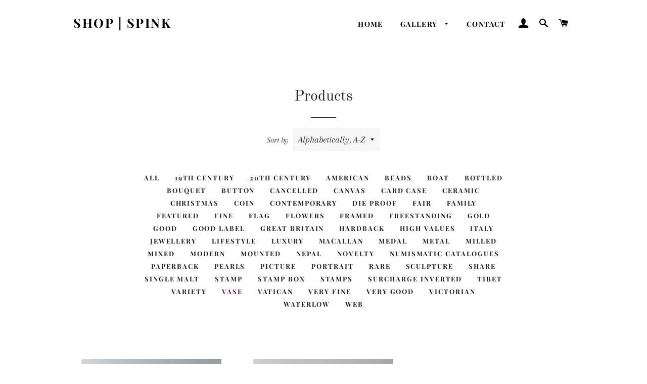

--- FILE ---
content_type: text/html; charset=utf-8
request_url: https://shop.spink.com/collections/all/vase
body_size: 24366
content:
<!doctype html>
<html class="no-js" lang="en">
<head>

  <!-- Basic page needs ================================================== -->
  <meta charset="utf-8">
  <meta http-equiv="X-UA-Compatible" content="IE=edge,chrome=1">

  
    <link rel="shortcut icon" href="//shop.spink.com/cdn/shop/files/Shopping_Bag_Favicon_32x32.png?v=1618581505" type="image/png" />
  

  <!-- Title and description ================================================== -->
  <title>
  Products &ndash; Tagged &quot;Vase&quot; &ndash; SHOP | SPINK
  </title>

  

  <!-- Helpers ================================================== -->
  <!-- /snippets/social-meta-tags.liquid -->




<meta property="og:site_name" content="SHOP | SPINK">
<meta property="og:url" content="https://shop.spink.com/collections/all/vase">
<meta property="og:title" content="Products">
<meta property="og:type" content="product.group">
<meta property="og:description" content="Spink and Son, founded in 1666, brings you unique stamp, coin, banknote and other specialist offerings from around the world. Available at set prices, why wait until auction? Grow your collection today!">

<meta property="og:image" content="http://shop.spink.com/cdn/shop/files/SPINK_SHOP_FB_3361995e-28a4-4da3-b294-30e1f24e179b_1200x1200.jpg?v=1631028197">
<meta property="og:image:secure_url" content="https://shop.spink.com/cdn/shop/files/SPINK_SHOP_FB_3361995e-28a4-4da3-b294-30e1f24e179b_1200x1200.jpg?v=1631028197">


  <meta name="twitter:site" content="@spinkandson">

<meta name="twitter:card" content="summary_large_image">
<meta name="twitter:title" content="Products">
<meta name="twitter:description" content="Spink and Son, founded in 1666, brings you unique stamp, coin, banknote and other specialist offerings from around the world. Available at set prices, why wait until auction? Grow your collection today!">

  <link rel="canonical" href="https://shop.spink.com/collections/all/vase">
  <meta name="viewport" content="width=device-width,initial-scale=1,shrink-to-fit=no">
  <meta name="theme-color" content="#621b4b">

  <!-- CSS ================================================== -->
  <link href="//shop.spink.com/cdn/shop/t/2/assets/timber.scss.css?v=20259989418586663431755163475" rel="stylesheet" type="text/css" media="all" />
  <link href="//shop.spink.com/cdn/shop/t/2/assets/theme.scss.css?v=176289673036388171761755163475" rel="stylesheet" type="text/css" media="all" />

  <!-- Sections ================================================== -->
  <script>
    window.theme = window.theme || {};
    theme.strings = {
      zoomClose: "Close (Esc)",
      zoomPrev: "Previous (Left arrow key)",
      zoomNext: "Next (Right arrow key)",
      moneyFormat: "£{{amount}}",
      addressError: "Error looking up that address",
      addressNoResults: "No results for that address",
      addressQueryLimit: "You have exceeded the Google API usage limit. Consider upgrading to a \u003ca href=\"https:\/\/developers.google.com\/maps\/premium\/usage-limits\"\u003ePremium Plan\u003c\/a\u003e.",
      authError: "There was a problem authenticating your Google Maps account.",
      cartEmpty: "Your cart is currently empty.",
      cartCookie: "Enable cookies to use the shopping cart",
      cartSavings: "You're saving [savings]",
      productSlideLabel: "Slide [slide_number] of [slide_max]."
    };
    theme.settings = {
      cartType: "page",
      gridType: null
    };
  </script>

  <script src="//shop.spink.com/cdn/shop/t/2/assets/jquery-2.2.3.min.js?v=58211863146907186831618331132" type="text/javascript"></script>

  <script src="//shop.spink.com/cdn/shop/t/2/assets/lazysizes.min.js?v=155223123402716617051618331132" async="async"></script>

  <script src="//shop.spink.com/cdn/shop/t/2/assets/theme.js?v=47659531173530867161618331143" defer="defer"></script>

  <!-- Header hook for plugins ================================================== -->
  <script>window.performance && window.performance.mark && window.performance.mark('shopify.content_for_header.start');</script><meta name="facebook-domain-verification" content="6cs9u47nfhij1adesy9i47t2a76tad">
<meta id="shopify-digital-wallet" name="shopify-digital-wallet" content="/56082432198/digital_wallets/dialog">
<meta name="shopify-checkout-api-token" content="f506cef3ab983390e3dd9fce245367e3">
<link rel="alternate" type="application/atom+xml" title="Feed" href="/collections/all/vase.atom" />
<link rel="alternate" hreflang="x-default" href="https://shop.spink.com/collections/all/vase">
<link rel="alternate" hreflang="en" href="https://shop.spink.com/collections/all/vase">
<link rel="alternate" hreflang="zh-Hans" href="https://shop.spink.com/zh/collections/all/vase">
<link rel="alternate" hreflang="zh-Hans-AC" href="https://shop.spink.com/zh/collections/all/vase">
<link rel="alternate" hreflang="zh-Hans-AD" href="https://shop.spink.com/zh/collections/all/vase">
<link rel="alternate" hreflang="zh-Hans-AE" href="https://shop.spink.com/zh/collections/all/vase">
<link rel="alternate" hreflang="zh-Hans-AF" href="https://shop.spink.com/zh/collections/all/vase">
<link rel="alternate" hreflang="zh-Hans-AG" href="https://shop.spink.com/zh/collections/all/vase">
<link rel="alternate" hreflang="zh-Hans-AI" href="https://shop.spink.com/zh/collections/all/vase">
<link rel="alternate" hreflang="zh-Hans-AL" href="https://shop.spink.com/zh/collections/all/vase">
<link rel="alternate" hreflang="zh-Hans-AM" href="https://shop.spink.com/zh/collections/all/vase">
<link rel="alternate" hreflang="zh-Hans-AO" href="https://shop.spink.com/zh/collections/all/vase">
<link rel="alternate" hreflang="zh-Hans-AR" href="https://shop.spink.com/zh/collections/all/vase">
<link rel="alternate" hreflang="zh-Hans-AT" href="https://shop.spink.com/zh/collections/all/vase">
<link rel="alternate" hreflang="zh-Hans-AU" href="https://shop.spink.com/zh/collections/all/vase">
<link rel="alternate" hreflang="zh-Hans-AW" href="https://shop.spink.com/zh/collections/all/vase">
<link rel="alternate" hreflang="zh-Hans-AX" href="https://shop.spink.com/zh/collections/all/vase">
<link rel="alternate" hreflang="zh-Hans-AZ" href="https://shop.spink.com/zh/collections/all/vase">
<link rel="alternate" hreflang="zh-Hans-BA" href="https://shop.spink.com/zh/collections/all/vase">
<link rel="alternate" hreflang="zh-Hans-BB" href="https://shop.spink.com/zh/collections/all/vase">
<link rel="alternate" hreflang="zh-Hans-BD" href="https://shop.spink.com/zh/collections/all/vase">
<link rel="alternate" hreflang="zh-Hans-BE" href="https://shop.spink.com/zh/collections/all/vase">
<link rel="alternate" hreflang="zh-Hans-BF" href="https://shop.spink.com/zh/collections/all/vase">
<link rel="alternate" hreflang="zh-Hans-BG" href="https://shop.spink.com/zh/collections/all/vase">
<link rel="alternate" hreflang="zh-Hans-BH" href="https://shop.spink.com/zh/collections/all/vase">
<link rel="alternate" hreflang="zh-Hans-BI" href="https://shop.spink.com/zh/collections/all/vase">
<link rel="alternate" hreflang="zh-Hans-BJ" href="https://shop.spink.com/zh/collections/all/vase">
<link rel="alternate" hreflang="zh-Hans-BL" href="https://shop.spink.com/zh/collections/all/vase">
<link rel="alternate" hreflang="zh-Hans-BM" href="https://shop.spink.com/zh/collections/all/vase">
<link rel="alternate" hreflang="zh-Hans-BN" href="https://shop.spink.com/zh/collections/all/vase">
<link rel="alternate" hreflang="zh-Hans-BO" href="https://shop.spink.com/zh/collections/all/vase">
<link rel="alternate" hreflang="zh-Hans-BQ" href="https://shop.spink.com/zh/collections/all/vase">
<link rel="alternate" hreflang="zh-Hans-BR" href="https://shop.spink.com/zh/collections/all/vase">
<link rel="alternate" hreflang="zh-Hans-BS" href="https://shop.spink.com/zh/collections/all/vase">
<link rel="alternate" hreflang="zh-Hans-BT" href="https://shop.spink.com/zh/collections/all/vase">
<link rel="alternate" hreflang="zh-Hans-BW" href="https://shop.spink.com/zh/collections/all/vase">
<link rel="alternate" hreflang="zh-Hans-BY" href="https://shop.spink.com/zh/collections/all/vase">
<link rel="alternate" hreflang="zh-Hans-BZ" href="https://shop.spink.com/zh/collections/all/vase">
<link rel="alternate" hreflang="zh-Hans-CA" href="https://shop.spink.com/zh/collections/all/vase">
<link rel="alternate" hreflang="zh-Hans-CC" href="https://shop.spink.com/zh/collections/all/vase">
<link rel="alternate" hreflang="zh-Hans-CD" href="https://shop.spink.com/zh/collections/all/vase">
<link rel="alternate" hreflang="zh-Hans-CF" href="https://shop.spink.com/zh/collections/all/vase">
<link rel="alternate" hreflang="zh-Hans-CG" href="https://shop.spink.com/zh/collections/all/vase">
<link rel="alternate" hreflang="zh-Hans-CH" href="https://shop.spink.com/zh/collections/all/vase">
<link rel="alternate" hreflang="zh-Hans-CI" href="https://shop.spink.com/zh/collections/all/vase">
<link rel="alternate" hreflang="zh-Hans-CK" href="https://shop.spink.com/zh/collections/all/vase">
<link rel="alternate" hreflang="zh-Hans-CL" href="https://shop.spink.com/zh/collections/all/vase">
<link rel="alternate" hreflang="zh-Hans-CM" href="https://shop.spink.com/zh/collections/all/vase">
<link rel="alternate" hreflang="zh-Hans-CN" href="https://shop.spink.com/zh/collections/all/vase">
<link rel="alternate" hreflang="zh-Hans-CO" href="https://shop.spink.com/zh/collections/all/vase">
<link rel="alternate" hreflang="zh-Hans-CR" href="https://shop.spink.com/zh/collections/all/vase">
<link rel="alternate" hreflang="zh-Hans-CV" href="https://shop.spink.com/zh/collections/all/vase">
<link rel="alternate" hreflang="zh-Hans-CW" href="https://shop.spink.com/zh/collections/all/vase">
<link rel="alternate" hreflang="zh-Hans-CX" href="https://shop.spink.com/zh/collections/all/vase">
<link rel="alternate" hreflang="zh-Hans-CY" href="https://shop.spink.com/zh/collections/all/vase">
<link rel="alternate" hreflang="zh-Hans-CZ" href="https://shop.spink.com/zh/collections/all/vase">
<link rel="alternate" hreflang="zh-Hans-DE" href="https://shop.spink.com/zh/collections/all/vase">
<link rel="alternate" hreflang="zh-Hans-DJ" href="https://shop.spink.com/zh/collections/all/vase">
<link rel="alternate" hreflang="zh-Hans-DK" href="https://shop.spink.com/zh/collections/all/vase">
<link rel="alternate" hreflang="zh-Hans-DM" href="https://shop.spink.com/zh/collections/all/vase">
<link rel="alternate" hreflang="zh-Hans-DO" href="https://shop.spink.com/zh/collections/all/vase">
<link rel="alternate" hreflang="zh-Hans-DZ" href="https://shop.spink.com/zh/collections/all/vase">
<link rel="alternate" hreflang="zh-Hans-EC" href="https://shop.spink.com/zh/collections/all/vase">
<link rel="alternate" hreflang="zh-Hans-EE" href="https://shop.spink.com/zh/collections/all/vase">
<link rel="alternate" hreflang="zh-Hans-EG" href="https://shop.spink.com/zh/collections/all/vase">
<link rel="alternate" hreflang="zh-Hans-EH" href="https://shop.spink.com/zh/collections/all/vase">
<link rel="alternate" hreflang="zh-Hans-ER" href="https://shop.spink.com/zh/collections/all/vase">
<link rel="alternate" hreflang="zh-Hans-ES" href="https://shop.spink.com/zh/collections/all/vase">
<link rel="alternate" hreflang="zh-Hans-ET" href="https://shop.spink.com/zh/collections/all/vase">
<link rel="alternate" hreflang="zh-Hans-FI" href="https://shop.spink.com/zh/collections/all/vase">
<link rel="alternate" hreflang="zh-Hans-FJ" href="https://shop.spink.com/zh/collections/all/vase">
<link rel="alternate" hreflang="zh-Hans-FK" href="https://shop.spink.com/zh/collections/all/vase">
<link rel="alternate" hreflang="zh-Hans-FO" href="https://shop.spink.com/zh/collections/all/vase">
<link rel="alternate" hreflang="zh-Hans-FR" href="https://shop.spink.com/zh/collections/all/vase">
<link rel="alternate" hreflang="zh-Hans-GA" href="https://shop.spink.com/zh/collections/all/vase">
<link rel="alternate" hreflang="zh-Hans-GB" href="https://shop.spink.com/zh/collections/all/vase">
<link rel="alternate" hreflang="zh-Hans-GD" href="https://shop.spink.com/zh/collections/all/vase">
<link rel="alternate" hreflang="zh-Hans-GE" href="https://shop.spink.com/zh/collections/all/vase">
<link rel="alternate" hreflang="zh-Hans-GF" href="https://shop.spink.com/zh/collections/all/vase">
<link rel="alternate" hreflang="zh-Hans-GG" href="https://shop.spink.com/zh/collections/all/vase">
<link rel="alternate" hreflang="zh-Hans-GH" href="https://shop.spink.com/zh/collections/all/vase">
<link rel="alternate" hreflang="zh-Hans-GI" href="https://shop.spink.com/zh/collections/all/vase">
<link rel="alternate" hreflang="zh-Hans-GL" href="https://shop.spink.com/zh/collections/all/vase">
<link rel="alternate" hreflang="zh-Hans-GM" href="https://shop.spink.com/zh/collections/all/vase">
<link rel="alternate" hreflang="zh-Hans-GN" href="https://shop.spink.com/zh/collections/all/vase">
<link rel="alternate" hreflang="zh-Hans-GP" href="https://shop.spink.com/zh/collections/all/vase">
<link rel="alternate" hreflang="zh-Hans-GQ" href="https://shop.spink.com/zh/collections/all/vase">
<link rel="alternate" hreflang="zh-Hans-GR" href="https://shop.spink.com/zh/collections/all/vase">
<link rel="alternate" hreflang="zh-Hans-GS" href="https://shop.spink.com/zh/collections/all/vase">
<link rel="alternate" hreflang="zh-Hans-GT" href="https://shop.spink.com/zh/collections/all/vase">
<link rel="alternate" hreflang="zh-Hans-GW" href="https://shop.spink.com/zh/collections/all/vase">
<link rel="alternate" hreflang="zh-Hans-GY" href="https://shop.spink.com/zh/collections/all/vase">
<link rel="alternate" hreflang="zh-Hans-HK" href="https://shop.spink.com/zh/collections/all/vase">
<link rel="alternate" hreflang="zh-Hans-HN" href="https://shop.spink.com/zh/collections/all/vase">
<link rel="alternate" hreflang="zh-Hans-HR" href="https://shop.spink.com/zh/collections/all/vase">
<link rel="alternate" hreflang="zh-Hans-HT" href="https://shop.spink.com/zh/collections/all/vase">
<link rel="alternate" hreflang="zh-Hans-HU" href="https://shop.spink.com/zh/collections/all/vase">
<link rel="alternate" hreflang="zh-Hans-ID" href="https://shop.spink.com/zh/collections/all/vase">
<link rel="alternate" hreflang="zh-Hans-IE" href="https://shop.spink.com/zh/collections/all/vase">
<link rel="alternate" hreflang="zh-Hans-IL" href="https://shop.spink.com/zh/collections/all/vase">
<link rel="alternate" hreflang="zh-Hans-IM" href="https://shop.spink.com/zh/collections/all/vase">
<link rel="alternate" hreflang="zh-Hans-IN" href="https://shop.spink.com/zh/collections/all/vase">
<link rel="alternate" hreflang="zh-Hans-IO" href="https://shop.spink.com/zh/collections/all/vase">
<link rel="alternate" hreflang="zh-Hans-IQ" href="https://shop.spink.com/zh/collections/all/vase">
<link rel="alternate" hreflang="zh-Hans-IS" href="https://shop.spink.com/zh/collections/all/vase">
<link rel="alternate" hreflang="zh-Hans-IT" href="https://shop.spink.com/zh/collections/all/vase">
<link rel="alternate" hreflang="zh-Hans-JE" href="https://shop.spink.com/zh/collections/all/vase">
<link rel="alternate" hreflang="zh-Hans-JM" href="https://shop.spink.com/zh/collections/all/vase">
<link rel="alternate" hreflang="zh-Hans-JO" href="https://shop.spink.com/zh/collections/all/vase">
<link rel="alternate" hreflang="zh-Hans-JP" href="https://shop.spink.com/zh/collections/all/vase">
<link rel="alternate" hreflang="zh-Hans-KE" href="https://shop.spink.com/zh/collections/all/vase">
<link rel="alternate" hreflang="zh-Hans-KG" href="https://shop.spink.com/zh/collections/all/vase">
<link rel="alternate" hreflang="zh-Hans-KH" href="https://shop.spink.com/zh/collections/all/vase">
<link rel="alternate" hreflang="zh-Hans-KI" href="https://shop.spink.com/zh/collections/all/vase">
<link rel="alternate" hreflang="zh-Hans-KM" href="https://shop.spink.com/zh/collections/all/vase">
<link rel="alternate" hreflang="zh-Hans-KN" href="https://shop.spink.com/zh/collections/all/vase">
<link rel="alternate" hreflang="zh-Hans-KR" href="https://shop.spink.com/zh/collections/all/vase">
<link rel="alternate" hreflang="zh-Hans-KW" href="https://shop.spink.com/zh/collections/all/vase">
<link rel="alternate" hreflang="zh-Hans-KY" href="https://shop.spink.com/zh/collections/all/vase">
<link rel="alternate" hreflang="zh-Hans-KZ" href="https://shop.spink.com/zh/collections/all/vase">
<link rel="alternate" hreflang="zh-Hans-LA" href="https://shop.spink.com/zh/collections/all/vase">
<link rel="alternate" hreflang="zh-Hans-LB" href="https://shop.spink.com/zh/collections/all/vase">
<link rel="alternate" hreflang="zh-Hans-LC" href="https://shop.spink.com/zh/collections/all/vase">
<link rel="alternate" hreflang="zh-Hans-LI" href="https://shop.spink.com/zh/collections/all/vase">
<link rel="alternate" hreflang="zh-Hans-LK" href="https://shop.spink.com/zh/collections/all/vase">
<link rel="alternate" hreflang="zh-Hans-LR" href="https://shop.spink.com/zh/collections/all/vase">
<link rel="alternate" hreflang="zh-Hans-LS" href="https://shop.spink.com/zh/collections/all/vase">
<link rel="alternate" hreflang="zh-Hans-LT" href="https://shop.spink.com/zh/collections/all/vase">
<link rel="alternate" hreflang="zh-Hans-LU" href="https://shop.spink.com/zh/collections/all/vase">
<link rel="alternate" hreflang="zh-Hans-LV" href="https://shop.spink.com/zh/collections/all/vase">
<link rel="alternate" hreflang="zh-Hans-LY" href="https://shop.spink.com/zh/collections/all/vase">
<link rel="alternate" hreflang="zh-Hans-MA" href="https://shop.spink.com/zh/collections/all/vase">
<link rel="alternate" hreflang="zh-Hans-MC" href="https://shop.spink.com/zh/collections/all/vase">
<link rel="alternate" hreflang="zh-Hans-MD" href="https://shop.spink.com/zh/collections/all/vase">
<link rel="alternate" hreflang="zh-Hans-ME" href="https://shop.spink.com/zh/collections/all/vase">
<link rel="alternate" hreflang="zh-Hans-MF" href="https://shop.spink.com/zh/collections/all/vase">
<link rel="alternate" hreflang="zh-Hans-MG" href="https://shop.spink.com/zh/collections/all/vase">
<link rel="alternate" hreflang="zh-Hans-MK" href="https://shop.spink.com/zh/collections/all/vase">
<link rel="alternate" hreflang="zh-Hans-ML" href="https://shop.spink.com/zh/collections/all/vase">
<link rel="alternate" hreflang="zh-Hans-MM" href="https://shop.spink.com/zh/collections/all/vase">
<link rel="alternate" hreflang="zh-Hans-MN" href="https://shop.spink.com/zh/collections/all/vase">
<link rel="alternate" hreflang="zh-Hans-MO" href="https://shop.spink.com/zh/collections/all/vase">
<link rel="alternate" hreflang="zh-Hans-MQ" href="https://shop.spink.com/zh/collections/all/vase">
<link rel="alternate" hreflang="zh-Hans-MR" href="https://shop.spink.com/zh/collections/all/vase">
<link rel="alternate" hreflang="zh-Hans-MS" href="https://shop.spink.com/zh/collections/all/vase">
<link rel="alternate" hreflang="zh-Hans-MT" href="https://shop.spink.com/zh/collections/all/vase">
<link rel="alternate" hreflang="zh-Hans-MU" href="https://shop.spink.com/zh/collections/all/vase">
<link rel="alternate" hreflang="zh-Hans-MV" href="https://shop.spink.com/zh/collections/all/vase">
<link rel="alternate" hreflang="zh-Hans-MW" href="https://shop.spink.com/zh/collections/all/vase">
<link rel="alternate" hreflang="zh-Hans-MX" href="https://shop.spink.com/zh/collections/all/vase">
<link rel="alternate" hreflang="zh-Hans-MY" href="https://shop.spink.com/zh/collections/all/vase">
<link rel="alternate" hreflang="zh-Hans-MZ" href="https://shop.spink.com/zh/collections/all/vase">
<link rel="alternate" hreflang="zh-Hans-NA" href="https://shop.spink.com/zh/collections/all/vase">
<link rel="alternate" hreflang="zh-Hans-NC" href="https://shop.spink.com/zh/collections/all/vase">
<link rel="alternate" hreflang="zh-Hans-NE" href="https://shop.spink.com/zh/collections/all/vase">
<link rel="alternate" hreflang="zh-Hans-NF" href="https://shop.spink.com/zh/collections/all/vase">
<link rel="alternate" hreflang="zh-Hans-NG" href="https://shop.spink.com/zh/collections/all/vase">
<link rel="alternate" hreflang="zh-Hans-NI" href="https://shop.spink.com/zh/collections/all/vase">
<link rel="alternate" hreflang="zh-Hans-NL" href="https://shop.spink.com/zh/collections/all/vase">
<link rel="alternate" hreflang="zh-Hans-NO" href="https://shop.spink.com/zh/collections/all/vase">
<link rel="alternate" hreflang="zh-Hans-NP" href="https://shop.spink.com/zh/collections/all/vase">
<link rel="alternate" hreflang="zh-Hans-NR" href="https://shop.spink.com/zh/collections/all/vase">
<link rel="alternate" hreflang="zh-Hans-NU" href="https://shop.spink.com/zh/collections/all/vase">
<link rel="alternate" hreflang="zh-Hans-NZ" href="https://shop.spink.com/zh/collections/all/vase">
<link rel="alternate" hreflang="zh-Hans-OM" href="https://shop.spink.com/zh/collections/all/vase">
<link rel="alternate" hreflang="zh-Hans-PA" href="https://shop.spink.com/zh/collections/all/vase">
<link rel="alternate" hreflang="zh-Hans-PE" href="https://shop.spink.com/zh/collections/all/vase">
<link rel="alternate" hreflang="zh-Hans-PF" href="https://shop.spink.com/zh/collections/all/vase">
<link rel="alternate" hreflang="zh-Hans-PG" href="https://shop.spink.com/zh/collections/all/vase">
<link rel="alternate" hreflang="zh-Hans-PH" href="https://shop.spink.com/zh/collections/all/vase">
<link rel="alternate" hreflang="zh-Hans-PK" href="https://shop.spink.com/zh/collections/all/vase">
<link rel="alternate" hreflang="zh-Hans-PL" href="https://shop.spink.com/zh/collections/all/vase">
<link rel="alternate" hreflang="zh-Hans-PM" href="https://shop.spink.com/zh/collections/all/vase">
<link rel="alternate" hreflang="zh-Hans-PN" href="https://shop.spink.com/zh/collections/all/vase">
<link rel="alternate" hreflang="zh-Hans-PS" href="https://shop.spink.com/zh/collections/all/vase">
<link rel="alternate" hreflang="zh-Hans-PT" href="https://shop.spink.com/zh/collections/all/vase">
<link rel="alternate" hreflang="zh-Hans-PY" href="https://shop.spink.com/zh/collections/all/vase">
<link rel="alternate" hreflang="zh-Hans-QA" href="https://shop.spink.com/zh/collections/all/vase">
<link rel="alternate" hreflang="zh-Hans-RE" href="https://shop.spink.com/zh/collections/all/vase">
<link rel="alternate" hreflang="zh-Hans-RO" href="https://shop.spink.com/zh/collections/all/vase">
<link rel="alternate" hreflang="zh-Hans-RS" href="https://shop.spink.com/zh/collections/all/vase">
<link rel="alternate" hreflang="zh-Hans-RU" href="https://shop.spink.com/zh/collections/all/vase">
<link rel="alternate" hreflang="zh-Hans-RW" href="https://shop.spink.com/zh/collections/all/vase">
<link rel="alternate" hreflang="zh-Hans-SA" href="https://shop.spink.com/zh/collections/all/vase">
<link rel="alternate" hreflang="zh-Hans-SB" href="https://shop.spink.com/zh/collections/all/vase">
<link rel="alternate" hreflang="zh-Hans-SC" href="https://shop.spink.com/zh/collections/all/vase">
<link rel="alternate" hreflang="zh-Hans-SD" href="https://shop.spink.com/zh/collections/all/vase">
<link rel="alternate" hreflang="zh-Hans-SE" href="https://shop.spink.com/zh/collections/all/vase">
<link rel="alternate" hreflang="zh-Hans-SG" href="https://shop.spink.com/zh/collections/all/vase">
<link rel="alternate" hreflang="zh-Hans-SH" href="https://shop.spink.com/zh/collections/all/vase">
<link rel="alternate" hreflang="zh-Hans-SI" href="https://shop.spink.com/zh/collections/all/vase">
<link rel="alternate" hreflang="zh-Hans-SJ" href="https://shop.spink.com/zh/collections/all/vase">
<link rel="alternate" hreflang="zh-Hans-SK" href="https://shop.spink.com/zh/collections/all/vase">
<link rel="alternate" hreflang="zh-Hans-SL" href="https://shop.spink.com/zh/collections/all/vase">
<link rel="alternate" hreflang="zh-Hans-SM" href="https://shop.spink.com/zh/collections/all/vase">
<link rel="alternate" hreflang="zh-Hans-SN" href="https://shop.spink.com/zh/collections/all/vase">
<link rel="alternate" hreflang="zh-Hans-SO" href="https://shop.spink.com/zh/collections/all/vase">
<link rel="alternate" hreflang="zh-Hans-SR" href="https://shop.spink.com/zh/collections/all/vase">
<link rel="alternate" hreflang="zh-Hans-SS" href="https://shop.spink.com/zh/collections/all/vase">
<link rel="alternate" hreflang="zh-Hans-ST" href="https://shop.spink.com/zh/collections/all/vase">
<link rel="alternate" hreflang="zh-Hans-SV" href="https://shop.spink.com/zh/collections/all/vase">
<link rel="alternate" hreflang="zh-Hans-SX" href="https://shop.spink.com/zh/collections/all/vase">
<link rel="alternate" hreflang="zh-Hans-SZ" href="https://shop.spink.com/zh/collections/all/vase">
<link rel="alternate" hreflang="zh-Hans-TA" href="https://shop.spink.com/zh/collections/all/vase">
<link rel="alternate" hreflang="zh-Hans-TC" href="https://shop.spink.com/zh/collections/all/vase">
<link rel="alternate" hreflang="zh-Hans-TD" href="https://shop.spink.com/zh/collections/all/vase">
<link rel="alternate" hreflang="zh-Hans-TF" href="https://shop.spink.com/zh/collections/all/vase">
<link rel="alternate" hreflang="zh-Hans-TG" href="https://shop.spink.com/zh/collections/all/vase">
<link rel="alternate" hreflang="zh-Hans-TH" href="https://shop.spink.com/zh/collections/all/vase">
<link rel="alternate" hreflang="zh-Hans-TJ" href="https://shop.spink.com/zh/collections/all/vase">
<link rel="alternate" hreflang="zh-Hans-TK" href="https://shop.spink.com/zh/collections/all/vase">
<link rel="alternate" hreflang="zh-Hans-TL" href="https://shop.spink.com/zh/collections/all/vase">
<link rel="alternate" hreflang="zh-Hans-TM" href="https://shop.spink.com/zh/collections/all/vase">
<link rel="alternate" hreflang="zh-Hans-TN" href="https://shop.spink.com/zh/collections/all/vase">
<link rel="alternate" hreflang="zh-Hans-TO" href="https://shop.spink.com/zh/collections/all/vase">
<link rel="alternate" hreflang="zh-Hans-TR" href="https://shop.spink.com/zh/collections/all/vase">
<link rel="alternate" hreflang="zh-Hans-TT" href="https://shop.spink.com/zh/collections/all/vase">
<link rel="alternate" hreflang="zh-Hans-TV" href="https://shop.spink.com/zh/collections/all/vase">
<link rel="alternate" hreflang="zh-Hans-TW" href="https://shop.spink.com/zh/collections/all/vase">
<link rel="alternate" hreflang="zh-Hans-TZ" href="https://shop.spink.com/zh/collections/all/vase">
<link rel="alternate" hreflang="zh-Hans-UA" href="https://shop.spink.com/zh/collections/all/vase">
<link rel="alternate" hreflang="zh-Hans-UG" href="https://shop.spink.com/zh/collections/all/vase">
<link rel="alternate" hreflang="zh-Hans-UM" href="https://shop.spink.com/zh/collections/all/vase">
<link rel="alternate" hreflang="zh-Hans-US" href="https://shop.spink.com/zh/collections/all/vase">
<link rel="alternate" hreflang="zh-Hans-UY" href="https://shop.spink.com/zh/collections/all/vase">
<link rel="alternate" hreflang="zh-Hans-UZ" href="https://shop.spink.com/zh/collections/all/vase">
<link rel="alternate" hreflang="zh-Hans-VA" href="https://shop.spink.com/zh/collections/all/vase">
<link rel="alternate" hreflang="zh-Hans-VC" href="https://shop.spink.com/zh/collections/all/vase">
<link rel="alternate" hreflang="zh-Hans-VE" href="https://shop.spink.com/zh/collections/all/vase">
<link rel="alternate" hreflang="zh-Hans-VG" href="https://shop.spink.com/zh/collections/all/vase">
<link rel="alternate" hreflang="zh-Hans-VN" href="https://shop.spink.com/zh/collections/all/vase">
<link rel="alternate" hreflang="zh-Hans-VU" href="https://shop.spink.com/zh/collections/all/vase">
<link rel="alternate" hreflang="zh-Hans-WF" href="https://shop.spink.com/zh/collections/all/vase">
<link rel="alternate" hreflang="zh-Hans-WS" href="https://shop.spink.com/zh/collections/all/vase">
<link rel="alternate" hreflang="zh-Hans-XK" href="https://shop.spink.com/zh/collections/all/vase">
<link rel="alternate" hreflang="zh-Hans-YE" href="https://shop.spink.com/zh/collections/all/vase">
<link rel="alternate" hreflang="zh-Hans-YT" href="https://shop.spink.com/zh/collections/all/vase">
<link rel="alternate" hreflang="zh-Hans-ZA" href="https://shop.spink.com/zh/collections/all/vase">
<link rel="alternate" hreflang="zh-Hans-ZM" href="https://shop.spink.com/zh/collections/all/vase">
<link rel="alternate" hreflang="zh-Hans-ZW" href="https://shop.spink.com/zh/collections/all/vase">
<link rel="alternate" type="application/json+oembed" href="https://shop.spink.com/collections/all/vase.oembed">
<script async="async" src="/checkouts/internal/preloads.js?locale=en-GB"></script>
<link rel="preconnect" href="https://shop.app" crossorigin="anonymous">
<script async="async" src="https://shop.app/checkouts/internal/preloads.js?locale=en-GB&shop_id=56082432198" crossorigin="anonymous"></script>
<script id="shopify-features" type="application/json">{"accessToken":"f506cef3ab983390e3dd9fce245367e3","betas":["rich-media-storefront-analytics"],"domain":"shop.spink.com","predictiveSearch":true,"shopId":56082432198,"locale":"en"}</script>
<script>var Shopify = Shopify || {};
Shopify.shop = "shop-spink.myshopify.com";
Shopify.locale = "en";
Shopify.currency = {"active":"GBP","rate":"1.0"};
Shopify.country = "GB";
Shopify.theme = {"name":"SHOP | SPINK - Original","id":121739018438,"schema_name":"Brooklyn","schema_version":"17.4.0","theme_store_id":730,"role":"main"};
Shopify.theme.handle = "null";
Shopify.theme.style = {"id":null,"handle":null};
Shopify.cdnHost = "shop.spink.com/cdn";
Shopify.routes = Shopify.routes || {};
Shopify.routes.root = "/";</script>
<script type="module">!function(o){(o.Shopify=o.Shopify||{}).modules=!0}(window);</script>
<script>!function(o){function n(){var o=[];function n(){o.push(Array.prototype.slice.apply(arguments))}return n.q=o,n}var t=o.Shopify=o.Shopify||{};t.loadFeatures=n(),t.autoloadFeatures=n()}(window);</script>
<script>
  window.ShopifyPay = window.ShopifyPay || {};
  window.ShopifyPay.apiHost = "shop.app\/pay";
  window.ShopifyPay.redirectState = null;
</script>
<script id="shop-js-analytics" type="application/json">{"pageType":"collection"}</script>
<script defer="defer" async type="module" src="//shop.spink.com/cdn/shopifycloud/shop-js/modules/v2/client.init-shop-cart-sync_C5BV16lS.en.esm.js"></script>
<script defer="defer" async type="module" src="//shop.spink.com/cdn/shopifycloud/shop-js/modules/v2/chunk.common_CygWptCX.esm.js"></script>
<script type="module">
  await import("//shop.spink.com/cdn/shopifycloud/shop-js/modules/v2/client.init-shop-cart-sync_C5BV16lS.en.esm.js");
await import("//shop.spink.com/cdn/shopifycloud/shop-js/modules/v2/chunk.common_CygWptCX.esm.js");

  window.Shopify.SignInWithShop?.initShopCartSync?.({"fedCMEnabled":true,"windoidEnabled":true});

</script>
<script>
  window.Shopify = window.Shopify || {};
  if (!window.Shopify.featureAssets) window.Shopify.featureAssets = {};
  window.Shopify.featureAssets['shop-js'] = {"shop-cart-sync":["modules/v2/client.shop-cart-sync_ZFArdW7E.en.esm.js","modules/v2/chunk.common_CygWptCX.esm.js"],"init-fed-cm":["modules/v2/client.init-fed-cm_CmiC4vf6.en.esm.js","modules/v2/chunk.common_CygWptCX.esm.js"],"shop-button":["modules/v2/client.shop-button_tlx5R9nI.en.esm.js","modules/v2/chunk.common_CygWptCX.esm.js"],"shop-cash-offers":["modules/v2/client.shop-cash-offers_DOA2yAJr.en.esm.js","modules/v2/chunk.common_CygWptCX.esm.js","modules/v2/chunk.modal_D71HUcav.esm.js"],"init-windoid":["modules/v2/client.init-windoid_sURxWdc1.en.esm.js","modules/v2/chunk.common_CygWptCX.esm.js"],"shop-toast-manager":["modules/v2/client.shop-toast-manager_ClPi3nE9.en.esm.js","modules/v2/chunk.common_CygWptCX.esm.js"],"init-shop-email-lookup-coordinator":["modules/v2/client.init-shop-email-lookup-coordinator_B8hsDcYM.en.esm.js","modules/v2/chunk.common_CygWptCX.esm.js"],"init-shop-cart-sync":["modules/v2/client.init-shop-cart-sync_C5BV16lS.en.esm.js","modules/v2/chunk.common_CygWptCX.esm.js"],"avatar":["modules/v2/client.avatar_BTnouDA3.en.esm.js"],"pay-button":["modules/v2/client.pay-button_FdsNuTd3.en.esm.js","modules/v2/chunk.common_CygWptCX.esm.js"],"init-customer-accounts":["modules/v2/client.init-customer-accounts_DxDtT_ad.en.esm.js","modules/v2/client.shop-login-button_C5VAVYt1.en.esm.js","modules/v2/chunk.common_CygWptCX.esm.js","modules/v2/chunk.modal_D71HUcav.esm.js"],"init-shop-for-new-customer-accounts":["modules/v2/client.init-shop-for-new-customer-accounts_ChsxoAhi.en.esm.js","modules/v2/client.shop-login-button_C5VAVYt1.en.esm.js","modules/v2/chunk.common_CygWptCX.esm.js","modules/v2/chunk.modal_D71HUcav.esm.js"],"shop-login-button":["modules/v2/client.shop-login-button_C5VAVYt1.en.esm.js","modules/v2/chunk.common_CygWptCX.esm.js","modules/v2/chunk.modal_D71HUcav.esm.js"],"init-customer-accounts-sign-up":["modules/v2/client.init-customer-accounts-sign-up_CPSyQ0Tj.en.esm.js","modules/v2/client.shop-login-button_C5VAVYt1.en.esm.js","modules/v2/chunk.common_CygWptCX.esm.js","modules/v2/chunk.modal_D71HUcav.esm.js"],"shop-follow-button":["modules/v2/client.shop-follow-button_Cva4Ekp9.en.esm.js","modules/v2/chunk.common_CygWptCX.esm.js","modules/v2/chunk.modal_D71HUcav.esm.js"],"checkout-modal":["modules/v2/client.checkout-modal_BPM8l0SH.en.esm.js","modules/v2/chunk.common_CygWptCX.esm.js","modules/v2/chunk.modal_D71HUcav.esm.js"],"lead-capture":["modules/v2/client.lead-capture_Bi8yE_yS.en.esm.js","modules/v2/chunk.common_CygWptCX.esm.js","modules/v2/chunk.modal_D71HUcav.esm.js"],"shop-login":["modules/v2/client.shop-login_D6lNrXab.en.esm.js","modules/v2/chunk.common_CygWptCX.esm.js","modules/v2/chunk.modal_D71HUcav.esm.js"],"payment-terms":["modules/v2/client.payment-terms_CZxnsJam.en.esm.js","modules/v2/chunk.common_CygWptCX.esm.js","modules/v2/chunk.modal_D71HUcav.esm.js"]};
</script>
<script id="__st">var __st={"a":56082432198,"offset":0,"reqid":"cd1be676-e611-43eb-b3b7-145a74f636df-1768841327","pageurl":"shop.spink.com\/collections\/all\/vase","u":"bd48d70f8924","p":"collection","rtyp":"collection","rid":265165340870};</script>
<script>window.ShopifyPaypalV4VisibilityTracking = true;</script>
<script id="captcha-bootstrap">!function(){'use strict';const t='contact',e='account',n='new_comment',o=[[t,t],['blogs',n],['comments',n],[t,'customer']],c=[[e,'customer_login'],[e,'guest_login'],[e,'recover_customer_password'],[e,'create_customer']],r=t=>t.map((([t,e])=>`form[action*='/${t}']:not([data-nocaptcha='true']) input[name='form_type'][value='${e}']`)).join(','),a=t=>()=>t?[...document.querySelectorAll(t)].map((t=>t.form)):[];function s(){const t=[...o],e=r(t);return a(e)}const i='password',u='form_key',d=['recaptcha-v3-token','g-recaptcha-response','h-captcha-response',i],f=()=>{try{return window.sessionStorage}catch{return}},m='__shopify_v',_=t=>t.elements[u];function p(t,e,n=!1){try{const o=window.sessionStorage,c=JSON.parse(o.getItem(e)),{data:r}=function(t){const{data:e,action:n}=t;return t[m]||n?{data:e,action:n}:{data:t,action:n}}(c);for(const[e,n]of Object.entries(r))t.elements[e]&&(t.elements[e].value=n);n&&o.removeItem(e)}catch(o){console.error('form repopulation failed',{error:o})}}const l='form_type',E='cptcha';function T(t){t.dataset[E]=!0}const w=window,h=w.document,L='Shopify',v='ce_forms',y='captcha';let A=!1;((t,e)=>{const n=(g='f06e6c50-85a8-45c8-87d0-21a2b65856fe',I='https://cdn.shopify.com/shopifycloud/storefront-forms-hcaptcha/ce_storefront_forms_captcha_hcaptcha.v1.5.2.iife.js',D={infoText:'Protected by hCaptcha',privacyText:'Privacy',termsText:'Terms'},(t,e,n)=>{const o=w[L][v],c=o.bindForm;if(c)return c(t,g,e,D).then(n);var r;o.q.push([[t,g,e,D],n]),r=I,A||(h.body.append(Object.assign(h.createElement('script'),{id:'captcha-provider',async:!0,src:r})),A=!0)});var g,I,D;w[L]=w[L]||{},w[L][v]=w[L][v]||{},w[L][v].q=[],w[L][y]=w[L][y]||{},w[L][y].protect=function(t,e){n(t,void 0,e),T(t)},Object.freeze(w[L][y]),function(t,e,n,w,h,L){const[v,y,A,g]=function(t,e,n){const i=e?o:[],u=t?c:[],d=[...i,...u],f=r(d),m=r(i),_=r(d.filter((([t,e])=>n.includes(e))));return[a(f),a(m),a(_),s()]}(w,h,L),I=t=>{const e=t.target;return e instanceof HTMLFormElement?e:e&&e.form},D=t=>v().includes(t);t.addEventListener('submit',(t=>{const e=I(t);if(!e)return;const n=D(e)&&!e.dataset.hcaptchaBound&&!e.dataset.recaptchaBound,o=_(e),c=g().includes(e)&&(!o||!o.value);(n||c)&&t.preventDefault(),c&&!n&&(function(t){try{if(!f())return;!function(t){const e=f();if(!e)return;const n=_(t);if(!n)return;const o=n.value;o&&e.removeItem(o)}(t);const e=Array.from(Array(32),(()=>Math.random().toString(36)[2])).join('');!function(t,e){_(t)||t.append(Object.assign(document.createElement('input'),{type:'hidden',name:u})),t.elements[u].value=e}(t,e),function(t,e){const n=f();if(!n)return;const o=[...t.querySelectorAll(`input[type='${i}']`)].map((({name:t})=>t)),c=[...d,...o],r={};for(const[a,s]of new FormData(t).entries())c.includes(a)||(r[a]=s);n.setItem(e,JSON.stringify({[m]:1,action:t.action,data:r}))}(t,e)}catch(e){console.error('failed to persist form',e)}}(e),e.submit())}));const S=(t,e)=>{t&&!t.dataset[E]&&(n(t,e.some((e=>e===t))),T(t))};for(const o of['focusin','change'])t.addEventListener(o,(t=>{const e=I(t);D(e)&&S(e,y())}));const B=e.get('form_key'),M=e.get(l),P=B&&M;t.addEventListener('DOMContentLoaded',(()=>{const t=y();if(P)for(const e of t)e.elements[l].value===M&&p(e,B);[...new Set([...A(),...v().filter((t=>'true'===t.dataset.shopifyCaptcha))])].forEach((e=>S(e,t)))}))}(h,new URLSearchParams(w.location.search),n,t,e,['guest_login'])})(!0,!0)}();</script>
<script integrity="sha256-4kQ18oKyAcykRKYeNunJcIwy7WH5gtpwJnB7kiuLZ1E=" data-source-attribution="shopify.loadfeatures" defer="defer" src="//shop.spink.com/cdn/shopifycloud/storefront/assets/storefront/load_feature-a0a9edcb.js" crossorigin="anonymous"></script>
<script crossorigin="anonymous" defer="defer" src="//shop.spink.com/cdn/shopifycloud/storefront/assets/shopify_pay/storefront-65b4c6d7.js?v=20250812"></script>
<script data-source-attribution="shopify.dynamic_checkout.dynamic.init">var Shopify=Shopify||{};Shopify.PaymentButton=Shopify.PaymentButton||{isStorefrontPortableWallets:!0,init:function(){window.Shopify.PaymentButton.init=function(){};var t=document.createElement("script");t.src="https://shop.spink.com/cdn/shopifycloud/portable-wallets/latest/portable-wallets.en.js",t.type="module",document.head.appendChild(t)}};
</script>
<script data-source-attribution="shopify.dynamic_checkout.buyer_consent">
  function portableWalletsHideBuyerConsent(e){var t=document.getElementById("shopify-buyer-consent"),n=document.getElementById("shopify-subscription-policy-button");t&&n&&(t.classList.add("hidden"),t.setAttribute("aria-hidden","true"),n.removeEventListener("click",e))}function portableWalletsShowBuyerConsent(e){var t=document.getElementById("shopify-buyer-consent"),n=document.getElementById("shopify-subscription-policy-button");t&&n&&(t.classList.remove("hidden"),t.removeAttribute("aria-hidden"),n.addEventListener("click",e))}window.Shopify?.PaymentButton&&(window.Shopify.PaymentButton.hideBuyerConsent=portableWalletsHideBuyerConsent,window.Shopify.PaymentButton.showBuyerConsent=portableWalletsShowBuyerConsent);
</script>
<script data-source-attribution="shopify.dynamic_checkout.cart.bootstrap">document.addEventListener("DOMContentLoaded",(function(){function t(){return document.querySelector("shopify-accelerated-checkout-cart, shopify-accelerated-checkout")}if(t())Shopify.PaymentButton.init();else{new MutationObserver((function(e,n){t()&&(Shopify.PaymentButton.init(),n.disconnect())})).observe(document.body,{childList:!0,subtree:!0})}}));
</script>
<script id='scb4127' type='text/javascript' async='' src='https://shop.spink.com/cdn/shopifycloud/privacy-banner/storefront-banner.js'></script><link id="shopify-accelerated-checkout-styles" rel="stylesheet" media="screen" href="https://shop.spink.com/cdn/shopifycloud/portable-wallets/latest/accelerated-checkout-backwards-compat.css" crossorigin="anonymous">
<style id="shopify-accelerated-checkout-cart">
        #shopify-buyer-consent {
  margin-top: 1em;
  display: inline-block;
  width: 100%;
}

#shopify-buyer-consent.hidden {
  display: none;
}

#shopify-subscription-policy-button {
  background: none;
  border: none;
  padding: 0;
  text-decoration: underline;
  font-size: inherit;
  cursor: pointer;
}

#shopify-subscription-policy-button::before {
  box-shadow: none;
}

      </style>

<script>window.performance && window.performance.mark && window.performance.mark('shopify.content_for_header.end');</script>

  <script src="//shop.spink.com/cdn/shop/t/2/assets/modernizr.min.js?v=21391054748206432451618331132" type="text/javascript"></script>

  
  
  <!-- 3CX Integration ================================================== -->
  <call-us 
     style="position: fixed; right: 20px; bottom: 20px; 
         font-family: Arial; 
         z-index: 99999; 
         --call-us-form-header-background:#621b4b;
         --call-us-main-button-background:#621b4b;
         --call-us-client-text-color:#d4d4d4;
         --call-us-agent-text-color:#eeeeee;
         --call-us-form-height:330px;" 
     id="wp-live-chat-by-3CX" 
     channel-url="https://spink.3cx.co.uk" 
     files-url="https://spink.3cx.co.uk" 
     minimized="true" 
     animation-style="slideUp" 
     party="londonauctionteam" 
     minimized-style="BubbleRight" 
     allow-call="true" 
     allow-video="false" 
     allow-soundnotifications="true" 
     enable-onmobile="true" 
     offline-enabled="true" 
     enable="true" 
     ignore-queueownership="false" 
     authentication="both" 
     operator-name="SPINK | London" 
     show-operator-actual-name="true" 
     channel="phone" 
     aknowledge-received="true" 
     gdpr-enabled="true" 
     gdpr-message="I agree that my personal data to be processed and for the use of cookies in order to engage in a chat processed by SPINK AND SON LTD., for the purpose of Chat/Support for the time of  30 day(s) as per the GDPR." 
     message-userinfo-format="both" 
     message-dateformat="both" 
     start-chat-button-text="Enter Chat" 
     window-title="SPINK | Live Chat" 
     window-icon="https://storage.spink.com/source/Live%20Chat/Logo_3CX_Live_Chat.png" 
     operator-icon="https://storage.spink.com/source/Live%20Chat/Default_Avatar.jpg" 
     button-icon-type="Default" 
     invite-message="Welcome to SPINK! How can we help you?" 
     authentication-message="Could we have your name and email please?" 
     unavailable-message="Our team is unavailable at the moment, please leave us a message!" 
     offline-finish-message="Thanks for your message. We'll contact you soon." 
     ending-message="Thanks for chatting. Please feel free to contact us again!" 
     first-response-message="Please wait, a member of our team will be with you shortly..." 
     greeting-visibility="none" 
     greeting-offline-visibility="none" 
     chat-delay="2000" 
     offline-name-message="Could we have your name please?" 
     offline-email-message="Could we have your email address please?" 
     offline-form-invalid-name="I'm sorry, the provided name is not valid. Can you try again please?" 
     offline-form-maximum-characters-reached="Maximum characters reached" 
     offline-form-invalid-email="I'm sorry, that doesn't look like an email address. Can you try again please?" 
     >
</call-us>

<link href="https://monorail-edge.shopifysvc.com" rel="dns-prefetch">
<script>(function(){if ("sendBeacon" in navigator && "performance" in window) {try {var session_token_from_headers = performance.getEntriesByType('navigation')[0].serverTiming.find(x => x.name == '_s').description;} catch {var session_token_from_headers = undefined;}var session_cookie_matches = document.cookie.match(/_shopify_s=([^;]*)/);var session_token_from_cookie = session_cookie_matches && session_cookie_matches.length === 2 ? session_cookie_matches[1] : "";var session_token = session_token_from_headers || session_token_from_cookie || "";function handle_abandonment_event(e) {var entries = performance.getEntries().filter(function(entry) {return /monorail-edge.shopifysvc.com/.test(entry.name);});if (!window.abandonment_tracked && entries.length === 0) {window.abandonment_tracked = true;var currentMs = Date.now();var navigation_start = performance.timing.navigationStart;var payload = {shop_id: 56082432198,url: window.location.href,navigation_start,duration: currentMs - navigation_start,session_token,page_type: "collection"};window.navigator.sendBeacon("https://monorail-edge.shopifysvc.com/v1/produce", JSON.stringify({schema_id: "online_store_buyer_site_abandonment/1.1",payload: payload,metadata: {event_created_at_ms: currentMs,event_sent_at_ms: currentMs}}));}}window.addEventListener('pagehide', handle_abandonment_event);}}());</script>
<script id="web-pixels-manager-setup">(function e(e,d,r,n,o){if(void 0===o&&(o={}),!Boolean(null===(a=null===(i=window.Shopify)||void 0===i?void 0:i.analytics)||void 0===a?void 0:a.replayQueue)){var i,a;window.Shopify=window.Shopify||{};var t=window.Shopify;t.analytics=t.analytics||{};var s=t.analytics;s.replayQueue=[],s.publish=function(e,d,r){return s.replayQueue.push([e,d,r]),!0};try{self.performance.mark("wpm:start")}catch(e){}var l=function(){var e={modern:/Edge?\/(1{2}[4-9]|1[2-9]\d|[2-9]\d{2}|\d{4,})\.\d+(\.\d+|)|Firefox\/(1{2}[4-9]|1[2-9]\d|[2-9]\d{2}|\d{4,})\.\d+(\.\d+|)|Chrom(ium|e)\/(9{2}|\d{3,})\.\d+(\.\d+|)|(Maci|X1{2}).+ Version\/(15\.\d+|(1[6-9]|[2-9]\d|\d{3,})\.\d+)([,.]\d+|)( \(\w+\)|)( Mobile\/\w+|) Safari\/|Chrome.+OPR\/(9{2}|\d{3,})\.\d+\.\d+|(CPU[ +]OS|iPhone[ +]OS|CPU[ +]iPhone|CPU IPhone OS|CPU iPad OS)[ +]+(15[._]\d+|(1[6-9]|[2-9]\d|\d{3,})[._]\d+)([._]\d+|)|Android:?[ /-](13[3-9]|1[4-9]\d|[2-9]\d{2}|\d{4,})(\.\d+|)(\.\d+|)|Android.+Firefox\/(13[5-9]|1[4-9]\d|[2-9]\d{2}|\d{4,})\.\d+(\.\d+|)|Android.+Chrom(ium|e)\/(13[3-9]|1[4-9]\d|[2-9]\d{2}|\d{4,})\.\d+(\.\d+|)|SamsungBrowser\/([2-9]\d|\d{3,})\.\d+/,legacy:/Edge?\/(1[6-9]|[2-9]\d|\d{3,})\.\d+(\.\d+|)|Firefox\/(5[4-9]|[6-9]\d|\d{3,})\.\d+(\.\d+|)|Chrom(ium|e)\/(5[1-9]|[6-9]\d|\d{3,})\.\d+(\.\d+|)([\d.]+$|.*Safari\/(?![\d.]+ Edge\/[\d.]+$))|(Maci|X1{2}).+ Version\/(10\.\d+|(1[1-9]|[2-9]\d|\d{3,})\.\d+)([,.]\d+|)( \(\w+\)|)( Mobile\/\w+|) Safari\/|Chrome.+OPR\/(3[89]|[4-9]\d|\d{3,})\.\d+\.\d+|(CPU[ +]OS|iPhone[ +]OS|CPU[ +]iPhone|CPU IPhone OS|CPU iPad OS)[ +]+(10[._]\d+|(1[1-9]|[2-9]\d|\d{3,})[._]\d+)([._]\d+|)|Android:?[ /-](13[3-9]|1[4-9]\d|[2-9]\d{2}|\d{4,})(\.\d+|)(\.\d+|)|Mobile Safari.+OPR\/([89]\d|\d{3,})\.\d+\.\d+|Android.+Firefox\/(13[5-9]|1[4-9]\d|[2-9]\d{2}|\d{4,})\.\d+(\.\d+|)|Android.+Chrom(ium|e)\/(13[3-9]|1[4-9]\d|[2-9]\d{2}|\d{4,})\.\d+(\.\d+|)|Android.+(UC? ?Browser|UCWEB|U3)[ /]?(15\.([5-9]|\d{2,})|(1[6-9]|[2-9]\d|\d{3,})\.\d+)\.\d+|SamsungBrowser\/(5\.\d+|([6-9]|\d{2,})\.\d+)|Android.+MQ{2}Browser\/(14(\.(9|\d{2,})|)|(1[5-9]|[2-9]\d|\d{3,})(\.\d+|))(\.\d+|)|K[Aa][Ii]OS\/(3\.\d+|([4-9]|\d{2,})\.\d+)(\.\d+|)/},d=e.modern,r=e.legacy,n=navigator.userAgent;return n.match(d)?"modern":n.match(r)?"legacy":"unknown"}(),u="modern"===l?"modern":"legacy",c=(null!=n?n:{modern:"",legacy:""})[u],f=function(e){return[e.baseUrl,"/wpm","/b",e.hashVersion,"modern"===e.buildTarget?"m":"l",".js"].join("")}({baseUrl:d,hashVersion:r,buildTarget:u}),m=function(e){var d=e.version,r=e.bundleTarget,n=e.surface,o=e.pageUrl,i=e.monorailEndpoint;return{emit:function(e){var a=e.status,t=e.errorMsg,s=(new Date).getTime(),l=JSON.stringify({metadata:{event_sent_at_ms:s},events:[{schema_id:"web_pixels_manager_load/3.1",payload:{version:d,bundle_target:r,page_url:o,status:a,surface:n,error_msg:t},metadata:{event_created_at_ms:s}}]});if(!i)return console&&console.warn&&console.warn("[Web Pixels Manager] No Monorail endpoint provided, skipping logging."),!1;try{return self.navigator.sendBeacon.bind(self.navigator)(i,l)}catch(e){}var u=new XMLHttpRequest;try{return u.open("POST",i,!0),u.setRequestHeader("Content-Type","text/plain"),u.send(l),!0}catch(e){return console&&console.warn&&console.warn("[Web Pixels Manager] Got an unhandled error while logging to Monorail."),!1}}}}({version:r,bundleTarget:l,surface:e.surface,pageUrl:self.location.href,monorailEndpoint:e.monorailEndpoint});try{o.browserTarget=l,function(e){var d=e.src,r=e.async,n=void 0===r||r,o=e.onload,i=e.onerror,a=e.sri,t=e.scriptDataAttributes,s=void 0===t?{}:t,l=document.createElement("script"),u=document.querySelector("head"),c=document.querySelector("body");if(l.async=n,l.src=d,a&&(l.integrity=a,l.crossOrigin="anonymous"),s)for(var f in s)if(Object.prototype.hasOwnProperty.call(s,f))try{l.dataset[f]=s[f]}catch(e){}if(o&&l.addEventListener("load",o),i&&l.addEventListener("error",i),u)u.appendChild(l);else{if(!c)throw new Error("Did not find a head or body element to append the script");c.appendChild(l)}}({src:f,async:!0,onload:function(){if(!function(){var e,d;return Boolean(null===(d=null===(e=window.Shopify)||void 0===e?void 0:e.analytics)||void 0===d?void 0:d.initialized)}()){var d=window.webPixelsManager.init(e)||void 0;if(d){var r=window.Shopify.analytics;r.replayQueue.forEach((function(e){var r=e[0],n=e[1],o=e[2];d.publishCustomEvent(r,n,o)})),r.replayQueue=[],r.publish=d.publishCustomEvent,r.visitor=d.visitor,r.initialized=!0}}},onerror:function(){return m.emit({status:"failed",errorMsg:"".concat(f," has failed to load")})},sri:function(e){var d=/^sha384-[A-Za-z0-9+/=]+$/;return"string"==typeof e&&d.test(e)}(c)?c:"",scriptDataAttributes:o}),m.emit({status:"loading"})}catch(e){m.emit({status:"failed",errorMsg:(null==e?void 0:e.message)||"Unknown error"})}}})({shopId: 56082432198,storefrontBaseUrl: "https://shop.spink.com",extensionsBaseUrl: "https://extensions.shopifycdn.com/cdn/shopifycloud/web-pixels-manager",monorailEndpoint: "https://monorail-edge.shopifysvc.com/unstable/produce_batch",surface: "storefront-renderer",enabledBetaFlags: ["2dca8a86"],webPixelsConfigList: [{"id":"173375686","configuration":"{\"pixel_id\":\"231434998933259\",\"pixel_type\":\"facebook_pixel\",\"metaapp_system_user_token\":\"-\"}","eventPayloadVersion":"v1","runtimeContext":"OPEN","scriptVersion":"ca16bc87fe92b6042fbaa3acc2fbdaa6","type":"APP","apiClientId":2329312,"privacyPurposes":["ANALYTICS","MARKETING","SALE_OF_DATA"],"dataSharingAdjustments":{"protectedCustomerApprovalScopes":["read_customer_address","read_customer_email","read_customer_name","read_customer_personal_data","read_customer_phone"]}},{"id":"175178112","eventPayloadVersion":"v1","runtimeContext":"LAX","scriptVersion":"1","type":"CUSTOM","privacyPurposes":["ANALYTICS"],"name":"Google Analytics tag (migrated)"},{"id":"shopify-app-pixel","configuration":"{}","eventPayloadVersion":"v1","runtimeContext":"STRICT","scriptVersion":"0450","apiClientId":"shopify-pixel","type":"APP","privacyPurposes":["ANALYTICS","MARKETING"]},{"id":"shopify-custom-pixel","eventPayloadVersion":"v1","runtimeContext":"LAX","scriptVersion":"0450","apiClientId":"shopify-pixel","type":"CUSTOM","privacyPurposes":["ANALYTICS","MARKETING"]}],isMerchantRequest: false,initData: {"shop":{"name":"SHOP | SPINK","paymentSettings":{"currencyCode":"GBP"},"myshopifyDomain":"shop-spink.myshopify.com","countryCode":"GB","storefrontUrl":"https:\/\/shop.spink.com"},"customer":null,"cart":null,"checkout":null,"productVariants":[],"purchasingCompany":null},},"https://shop.spink.com/cdn","fcfee988w5aeb613cpc8e4bc33m6693e112",{"modern":"","legacy":""},{"shopId":"56082432198","storefrontBaseUrl":"https:\/\/shop.spink.com","extensionBaseUrl":"https:\/\/extensions.shopifycdn.com\/cdn\/shopifycloud\/web-pixels-manager","surface":"storefront-renderer","enabledBetaFlags":"[\"2dca8a86\"]","isMerchantRequest":"false","hashVersion":"fcfee988w5aeb613cpc8e4bc33m6693e112","publish":"custom","events":"[[\"page_viewed\",{}],[\"collection_viewed\",{\"collection\":{\"id\":\"265165340870\",\"title\":\"Products\",\"productVariants\":[{\"price\":{\"amount\":8050.0,\"currencyCode\":\"GBP\"},\"product\":{\"title\":\"BRASHER DOUBLOON (†)\",\"vendor\":\"Ann Carrington\",\"id\":\"6878177198278\",\"untranslatedTitle\":\"BRASHER DOUBLOON (†)\",\"url\":\"\/products\/brasher-doubloon\",\"type\":\"Art\"},\"id\":\"40644578410694\",\"image\":{\"src\":\"\/\/shop.spink.com\/cdn\/shop\/products\/CG51396-19_1_1.jpg?v=1630663722\"},\"sku\":\"CG51396\/19\",\"title\":\"Default Title\",\"untranslatedTitle\":\"Default Title\"},{\"price\":{\"amount\":7400.0,\"currencyCode\":\"GBP\"},\"product\":{\"title\":\"JACKPOT (†)\",\"vendor\":\"Ann Carrington\",\"id\":\"6878177263814\",\"untranslatedTitle\":\"JACKPOT (†)\",\"url\":\"\/products\/jackpot\",\"type\":\"Art\"},\"id\":\"40644578607302\",\"image\":{\"src\":\"\/\/shop.spink.com\/cdn\/shop\/products\/CG51396-20_1.jpg?v=1630665191\"},\"sku\":\"CG51396\/20\",\"title\":\"Default Title\",\"untranslatedTitle\":\"Default Title\"}]}}]]"});</script><script>
  window.ShopifyAnalytics = window.ShopifyAnalytics || {};
  window.ShopifyAnalytics.meta = window.ShopifyAnalytics.meta || {};
  window.ShopifyAnalytics.meta.currency = 'GBP';
  var meta = {"products":[{"id":6878177198278,"gid":"gid:\/\/shopify\/Product\/6878177198278","vendor":"Ann Carrington","type":"Art","handle":"brasher-doubloon","variants":[{"id":40644578410694,"price":805000,"name":"BRASHER DOUBLOON (†)","public_title":null,"sku":"CG51396\/19"}],"remote":false},{"id":6878177263814,"gid":"gid:\/\/shopify\/Product\/6878177263814","vendor":"Ann Carrington","type":"Art","handle":"jackpot","variants":[{"id":40644578607302,"price":740000,"name":"JACKPOT (†)","public_title":null,"sku":"CG51396\/20"}],"remote":false}],"page":{"pageType":"collection","resourceType":"collection","resourceId":265165340870,"requestId":"cd1be676-e611-43eb-b3b7-145a74f636df-1768841327"}};
  for (var attr in meta) {
    window.ShopifyAnalytics.meta[attr] = meta[attr];
  }
</script>
<script class="analytics">
  (function () {
    var customDocumentWrite = function(content) {
      var jquery = null;

      if (window.jQuery) {
        jquery = window.jQuery;
      } else if (window.Checkout && window.Checkout.$) {
        jquery = window.Checkout.$;
      }

      if (jquery) {
        jquery('body').append(content);
      }
    };

    var hasLoggedConversion = function(token) {
      if (token) {
        return document.cookie.indexOf('loggedConversion=' + token) !== -1;
      }
      return false;
    }

    var setCookieIfConversion = function(token) {
      if (token) {
        var twoMonthsFromNow = new Date(Date.now());
        twoMonthsFromNow.setMonth(twoMonthsFromNow.getMonth() + 2);

        document.cookie = 'loggedConversion=' + token + '; expires=' + twoMonthsFromNow;
      }
    }

    var trekkie = window.ShopifyAnalytics.lib = window.trekkie = window.trekkie || [];
    if (trekkie.integrations) {
      return;
    }
    trekkie.methods = [
      'identify',
      'page',
      'ready',
      'track',
      'trackForm',
      'trackLink'
    ];
    trekkie.factory = function(method) {
      return function() {
        var args = Array.prototype.slice.call(arguments);
        args.unshift(method);
        trekkie.push(args);
        return trekkie;
      };
    };
    for (var i = 0; i < trekkie.methods.length; i++) {
      var key = trekkie.methods[i];
      trekkie[key] = trekkie.factory(key);
    }
    trekkie.load = function(config) {
      trekkie.config = config || {};
      trekkie.config.initialDocumentCookie = document.cookie;
      var first = document.getElementsByTagName('script')[0];
      var script = document.createElement('script');
      script.type = 'text/javascript';
      script.onerror = function(e) {
        var scriptFallback = document.createElement('script');
        scriptFallback.type = 'text/javascript';
        scriptFallback.onerror = function(error) {
                var Monorail = {
      produce: function produce(monorailDomain, schemaId, payload) {
        var currentMs = new Date().getTime();
        var event = {
          schema_id: schemaId,
          payload: payload,
          metadata: {
            event_created_at_ms: currentMs,
            event_sent_at_ms: currentMs
          }
        };
        return Monorail.sendRequest("https://" + monorailDomain + "/v1/produce", JSON.stringify(event));
      },
      sendRequest: function sendRequest(endpointUrl, payload) {
        // Try the sendBeacon API
        if (window && window.navigator && typeof window.navigator.sendBeacon === 'function' && typeof window.Blob === 'function' && !Monorail.isIos12()) {
          var blobData = new window.Blob([payload], {
            type: 'text/plain'
          });

          if (window.navigator.sendBeacon(endpointUrl, blobData)) {
            return true;
          } // sendBeacon was not successful

        } // XHR beacon

        var xhr = new XMLHttpRequest();

        try {
          xhr.open('POST', endpointUrl);
          xhr.setRequestHeader('Content-Type', 'text/plain');
          xhr.send(payload);
        } catch (e) {
          console.log(e);
        }

        return false;
      },
      isIos12: function isIos12() {
        return window.navigator.userAgent.lastIndexOf('iPhone; CPU iPhone OS 12_') !== -1 || window.navigator.userAgent.lastIndexOf('iPad; CPU OS 12_') !== -1;
      }
    };
    Monorail.produce('monorail-edge.shopifysvc.com',
      'trekkie_storefront_load_errors/1.1',
      {shop_id: 56082432198,
      theme_id: 121739018438,
      app_name: "storefront",
      context_url: window.location.href,
      source_url: "//shop.spink.com/cdn/s/trekkie.storefront.cd680fe47e6c39ca5d5df5f0a32d569bc48c0f27.min.js"});

        };
        scriptFallback.async = true;
        scriptFallback.src = '//shop.spink.com/cdn/s/trekkie.storefront.cd680fe47e6c39ca5d5df5f0a32d569bc48c0f27.min.js';
        first.parentNode.insertBefore(scriptFallback, first);
      };
      script.async = true;
      script.src = '//shop.spink.com/cdn/s/trekkie.storefront.cd680fe47e6c39ca5d5df5f0a32d569bc48c0f27.min.js';
      first.parentNode.insertBefore(script, first);
    };
    trekkie.load(
      {"Trekkie":{"appName":"storefront","development":false,"defaultAttributes":{"shopId":56082432198,"isMerchantRequest":null,"themeId":121739018438,"themeCityHash":"17626672183601430933","contentLanguage":"en","currency":"GBP","eventMetadataId":"35297344-5b2d-4257-96ee-fb8054a164d0"},"isServerSideCookieWritingEnabled":true,"monorailRegion":"shop_domain","enabledBetaFlags":["65f19447"]},"Session Attribution":{},"S2S":{"facebookCapiEnabled":true,"source":"trekkie-storefront-renderer","apiClientId":580111}}
    );

    var loaded = false;
    trekkie.ready(function() {
      if (loaded) return;
      loaded = true;

      window.ShopifyAnalytics.lib = window.trekkie;

      var originalDocumentWrite = document.write;
      document.write = customDocumentWrite;
      try { window.ShopifyAnalytics.merchantGoogleAnalytics.call(this); } catch(error) {};
      document.write = originalDocumentWrite;

      window.ShopifyAnalytics.lib.page(null,{"pageType":"collection","resourceType":"collection","resourceId":265165340870,"requestId":"cd1be676-e611-43eb-b3b7-145a74f636df-1768841327","shopifyEmitted":true});

      var match = window.location.pathname.match(/checkouts\/(.+)\/(thank_you|post_purchase)/)
      var token = match? match[1]: undefined;
      if (!hasLoggedConversion(token)) {
        setCookieIfConversion(token);
        window.ShopifyAnalytics.lib.track("Viewed Product Category",{"currency":"GBP","category":"Collection: all","collectionName":"all","collectionId":265165340870,"nonInteraction":true},undefined,undefined,{"shopifyEmitted":true});
      }
    });


        var eventsListenerScript = document.createElement('script');
        eventsListenerScript.async = true;
        eventsListenerScript.src = "//shop.spink.com/cdn/shopifycloud/storefront/assets/shop_events_listener-3da45d37.js";
        document.getElementsByTagName('head')[0].appendChild(eventsListenerScript);

})();</script>
  <script>
  if (!window.ga || (window.ga && typeof window.ga !== 'function')) {
    window.ga = function ga() {
      (window.ga.q = window.ga.q || []).push(arguments);
      if (window.Shopify && window.Shopify.analytics && typeof window.Shopify.analytics.publish === 'function') {
        window.Shopify.analytics.publish("ga_stub_called", {}, {sendTo: "google_osp_migration"});
      }
      console.error("Shopify's Google Analytics stub called with:", Array.from(arguments), "\nSee https://help.shopify.com/manual/promoting-marketing/pixels/pixel-migration#google for more information.");
    };
    if (window.Shopify && window.Shopify.analytics && typeof window.Shopify.analytics.publish === 'function') {
      window.Shopify.analytics.publish("ga_stub_initialized", {}, {sendTo: "google_osp_migration"});
    }
  }
</script>
<script
  defer
  src="https://shop.spink.com/cdn/shopifycloud/perf-kit/shopify-perf-kit-3.0.4.min.js"
  data-application="storefront-renderer"
  data-shop-id="56082432198"
  data-render-region="gcp-us-east1"
  data-page-type="collection"
  data-theme-instance-id="121739018438"
  data-theme-name="Brooklyn"
  data-theme-version="17.4.0"
  data-monorail-region="shop_domain"
  data-resource-timing-sampling-rate="10"
  data-shs="true"
  data-shs-beacon="true"
  data-shs-export-with-fetch="true"
  data-shs-logs-sample-rate="1"
  data-shs-beacon-endpoint="https://shop.spink.com/api/collect"
></script>
</head>


<body id="products" class="template-collection">

  <div id="shopify-section-header" class="shopify-section"><style data-shopify>.header-wrapper .site-nav__link,
  .header-wrapper .site-header__logo a,
  .header-wrapper .site-nav__dropdown-link,
  .header-wrapper .site-nav--has-dropdown > a.nav-focus,
  .header-wrapper .site-nav--has-dropdown.nav-hover > a,
  .header-wrapper .site-nav--has-dropdown:hover > a {
    color: #000000;
  }

  .header-wrapper .site-header__logo a:hover,
  .header-wrapper .site-header__logo a:focus,
  .header-wrapper .site-nav__link:hover,
  .header-wrapper .site-nav__link:focus,
  .header-wrapper .site-nav--has-dropdown a:hover,
  .header-wrapper .site-nav--has-dropdown > a.nav-focus:hover,
  .header-wrapper .site-nav--has-dropdown > a.nav-focus:focus,
  .header-wrapper .site-nav--has-dropdown .site-nav__link:hover,
  .header-wrapper .site-nav--has-dropdown .site-nav__link:focus,
  .header-wrapper .site-nav--has-dropdown.nav-hover > a:hover,
  .header-wrapper .site-nav__dropdown a:focus {
    color: rgba(0, 0, 0, 0.75);
  }

  .header-wrapper .burger-icon,
  .header-wrapper .site-nav--has-dropdown:hover > a:before,
  .header-wrapper .site-nav--has-dropdown > a.nav-focus:before,
  .header-wrapper .site-nav--has-dropdown.nav-hover > a:before {
    background: #000000;
  }

  .header-wrapper .site-nav__link:hover .burger-icon {
    background: rgba(0, 0, 0, 0.75);
  }

  .site-header__logo img {
    max-width: 180px;
  }

  @media screen and (max-width: 768px) {
    .site-header__logo img {
      max-width: 100%;
    }
  }</style><div data-section-id="header" data-section-type="header-section" data-template="collection">
  <div id="NavDrawer" class="drawer drawer--left">
      <div class="drawer__inner drawer-left__inner">

    
      <!-- /snippets/search-bar.liquid -->





<form action="/search" method="get" class="input-group search-bar search-bar--drawer" role="search">
  
  <input type="search" name="q" value="" placeholder="Search our store" class="input-group-field" aria-label="Search our store">
  <span class="input-group-btn">
    <button type="submit" class="btn--secondary icon-fallback-text">
      <span class="icon icon-search" aria-hidden="true"></span>
      <span class="fallback-text">Search</span>
    </button>
  </span>
</form>

    

    <ul class="mobile-nav">
      
        

          <li class="mobile-nav__item">
            <a
              href="/"
              class="mobile-nav__link"
              >
                Home
            </a>
          </li>

        
      
        
          <li class="mobile-nav__item">
            <div class="mobile-nav__has-sublist">
              <a
                href="/collections"
                class="mobile-nav__link"
                id="Label-2"
                >Gallery</a>
              <div class="mobile-nav__toggle">
                <button type="button" class="mobile-nav__toggle-btn icon-fallback-text" aria-controls="Linklist-2" aria-expanded="false">
                  <span class="icon-fallback-text mobile-nav__toggle-open">
                    <span class="icon icon-plus" aria-hidden="true"></span>
                    <span class="fallback-text">Expand submenu Gallery</span>
                  </span>
                  <span class="icon-fallback-text mobile-nav__toggle-close">
                    <span class="icon icon-minus" aria-hidden="true"></span>
                    <span class="fallback-text">Collapse submenu Gallery</span>
                  </span>
                </button>
              </div>
            </div>
            <ul class="mobile-nav__sublist" id="Linklist-2" aria-labelledby="Label-2" role="navigation">
              
              
                
                <li class="mobile-nav__item">
                  <a
                    href="/collections/shop-spink-banknotes"
                    class="mobile-nav__link"
                    >
                      Banknotes
                  </a>
                </li>
                
              
                
                <li class="mobile-nav__item">
                  <a
                    href="/collections/medals-and-militaria"
                    class="mobile-nav__link"
                    >
                      Medals and Militaria
                  </a>
                </li>
                
              
                
                <li class="mobile-nav__item">
                  <a
                    href="/collections/coins"
                    class="mobile-nav__link"
                    >
                      Numismatics
                  </a>
                </li>
                
              
                
                <li class="mobile-nav__item">
                  <a
                    href="/collections/stamps"
                    class="mobile-nav__link"
                    >
                      Stamps
                  </a>
                </li>
                
              
                
                <li class="mobile-nav__item">
                  <a
                    href="/collections/investment-gold"
                    class="mobile-nav__link"
                    >
                      Bullion
                  </a>
                </li>
                
              
                
                <li class="mobile-nav__item">
                  <a
                    href="/collections/books"
                    class="mobile-nav__link"
                    >
                      Books
                  </a>
                </li>
                
              
                
                <li class="mobile-nav__item">
                  <a
                    href="/collections/sculpture"
                    class="mobile-nav__link"
                    >
                      Sculpture
                  </a>
                </li>
                
              
                
                <li class="mobile-nav__item">
                  <a
                    href="/collections/whisky"
                    class="mobile-nav__link"
                    >
                      Whisky
                  </a>
                </li>
                
              
            </ul>
          </li>

          
      
        

          <li class="mobile-nav__item">
            <a
              href="/pages/contact-us"
              class="mobile-nav__link"
              >
                Contact
            </a>
          </li>

        
      
      
      <li class="mobile-nav__spacer"></li>

      
      
        
          <li class="mobile-nav__item mobile-nav__item--secondary">
            <a href="/account/login" id="customer_login_link">Log In</a>
          </li>
          <li class="mobile-nav__item mobile-nav__item--secondary">
            <a href="/account/register" id="customer_register_link">Create Account</a>
          </li>
        
      
      
        <li class="mobile-nav__item mobile-nav__item--secondary"><a href="https://spink.com">SPINK Website</a></li>
      
        <li class="mobile-nav__item mobile-nav__item--secondary"><a href="https://live.spink.com">SPINK Live</a></li>
      
        <li class="mobile-nav__item mobile-nav__item--secondary"><a href="https://insider.spink.com">SPINK Insider</a></li>
      
        <li class="mobile-nav__item mobile-nav__item--secondary"><a href="https://spinkbooks.com">SPINK Books</a></li>
      
        <li class="mobile-nav__item mobile-nav__item--secondary"><a href="/policies/terms-of-service">Terms of Service</a></li>
      
        <li class="mobile-nav__item mobile-nav__item--secondary"><a href="/policies/shipping-policy">Shipping Policy</a></li>
      
        <li class="mobile-nav__item mobile-nav__item--secondary"><a href="/policies/refund-policy">Refund Policy</a></li>
      
        <li class="mobile-nav__item mobile-nav__item--secondary"><a href="/policies/privacy-policy">Privacy Policy</a></li>
      
    </ul>
    <!-- //mobile-nav -->
  </div>


  </div>
  <div class="header-container drawer__header-container">
    <div class="header-wrapper" data-header-wrapper>
      

      <header class="site-header" role="banner" data-transparent-header="true">
        <div class="wrapper">
          <div class="grid--full grid--table">
            <div class="grid__item large--hide large--one-sixth one-quarter">
              <div class="site-nav--open site-nav--mobile">
                <button type="button" class="icon-fallback-text site-nav__link site-nav__link--burger js-drawer-open-button-left" aria-controls="NavDrawer">
                  <span class="burger-icon burger-icon--top"></span>
                  <span class="burger-icon burger-icon--mid"></span>
                  <span class="burger-icon burger-icon--bottom"></span>
                  <span class="fallback-text">Site navigation</span>
                </button>
              </div>
            </div>
            <div class="grid__item large--one-third medium-down--one-half">
              
              
                <div class="h1 site-header__logo large--left" itemscope itemtype="http://schema.org/Organization">
              
                

                <a href="/" itemprop="url" class="site-header__logo-link">
                  
                    SHOP | SPINK
                  
                </a>
              
                </div>
              
            </div>
            <nav class="grid__item large--two-thirds large--text-right medium-down--hide" role="navigation">
              
              <!-- begin site-nav -->
              <ul class="site-nav" id="AccessibleNav">
                
                  
                    <li class="site-nav__item">
                      <a
                        href="/"
                        class="site-nav__link"
                        data-meganav-type="child"
                        >
                          Home
                      </a>
                    </li>
                  
                
                  
                  
                    <li
                      class="site-nav__item site-nav--has-dropdown "
                      aria-haspopup="true"
                      data-meganav-type="parent">
                      <a
                        href="/collections"
                        class="site-nav__link"
                        data-meganav-type="parent"
                        aria-controls="MenuParent-2"
                        aria-expanded="false"
                        >
                          Gallery
                          <span class="icon icon-arrow-down" aria-hidden="true"></span>
                      </a>
                      <ul
                        id="MenuParent-2"
                        class="site-nav__dropdown "
                        data-meganav-dropdown>
                        
                          
                            <li>
                              <a
                                href="/collections/shop-spink-banknotes"
                                class="site-nav__dropdown-link"
                                data-meganav-type="child"
                                
                                tabindex="-1">
                                  Banknotes
                              </a>
                            </li>
                          
                        
                          
                            <li>
                              <a
                                href="/collections/medals-and-militaria"
                                class="site-nav__dropdown-link"
                                data-meganav-type="child"
                                
                                tabindex="-1">
                                  Medals and Militaria
                              </a>
                            </li>
                          
                        
                          
                            <li>
                              <a
                                href="/collections/coins"
                                class="site-nav__dropdown-link"
                                data-meganav-type="child"
                                
                                tabindex="-1">
                                  Numismatics
                              </a>
                            </li>
                          
                        
                          
                            <li>
                              <a
                                href="/collections/stamps"
                                class="site-nav__dropdown-link"
                                data-meganav-type="child"
                                
                                tabindex="-1">
                                  Stamps
                              </a>
                            </li>
                          
                        
                          
                            <li>
                              <a
                                href="/collections/investment-gold"
                                class="site-nav__dropdown-link"
                                data-meganav-type="child"
                                
                                tabindex="-1">
                                  Bullion
                              </a>
                            </li>
                          
                        
                          
                            <li>
                              <a
                                href="/collections/books"
                                class="site-nav__dropdown-link"
                                data-meganav-type="child"
                                
                                tabindex="-1">
                                  Books
                              </a>
                            </li>
                          
                        
                          
                            <li>
                              <a
                                href="/collections/sculpture"
                                class="site-nav__dropdown-link"
                                data-meganav-type="child"
                                
                                tabindex="-1">
                                  Sculpture
                              </a>
                            </li>
                          
                        
                          
                            <li>
                              <a
                                href="/collections/whisky"
                                class="site-nav__dropdown-link"
                                data-meganav-type="child"
                                
                                tabindex="-1">
                                  Whisky
                              </a>
                            </li>
                          
                        
                      </ul>
                    </li>
                  
                
                  
                    <li class="site-nav__item">
                      <a
                        href="/pages/contact-us"
                        class="site-nav__link"
                        data-meganav-type="child"
                        >
                          Contact
                      </a>
                    </li>
                  
                

                
                
                  <li class="site-nav__item site-nav__expanded-item site-nav__item--compressed">
                    <a class="site-nav__link site-nav__link--icon" href="/account">
                      <span class="icon-fallback-text">
                        <span class="icon icon-customer" aria-hidden="true"></span>
                        <span class="fallback-text">
                          
                            Log In
                          
                        </span>
                      </span>
                    </a>
                  </li>
                

                
                  
                  
                  <li class="site-nav__item site-nav__item--compressed">
                    <a href="/search" class="site-nav__link site-nav__link--icon js-toggle-search-modal" data-mfp-src="#SearchModal">
                      <span class="icon-fallback-text">
                        <span class="icon icon-search" aria-hidden="true"></span>
                        <span class="fallback-text">Search</span>
                      </span>
                    </a>
                  </li>
                

                <li class="site-nav__item site-nav__item--compressed">
                  <a href="/cart" class="site-nav__link site-nav__link--icon cart-link js-drawer-open-button-right" aria-controls="CartDrawer">
                    <span class="icon-fallback-text">
                      <span class="icon icon-cart" aria-hidden="true"></span>
                      <span class="fallback-text">Cart</span>
                    </span>
                    <span class="cart-link__bubble"></span>
                  </a>
                </li>

              </ul>
              <!-- //site-nav -->
            </nav>
            <div class="grid__item large--hide one-quarter">
              <div class="site-nav--mobile text-right">
                <a href="/cart" class="site-nav__link cart-link js-drawer-open-button-right" aria-controls="CartDrawer">
                  <span class="icon-fallback-text">
                    <span class="icon icon-cart" aria-hidden="true"></span>
                    <span class="fallback-text">Cart</span>
                  </span>
                  <span class="cart-link__bubble"></span>
                </a>
              </div>
            </div>
          </div>

        </div>
      </header>
    </div>
  </div>
</div>




</div>

  <div id="CartDrawer" class="drawer drawer--right drawer--has-fixed-footer">
    <div class="drawer__fixed-header">
      <div class="drawer__header">
        <div class="drawer__title">Your cart</div>
        <div class="drawer__close">
          <button type="button" class="icon-fallback-text drawer__close-button js-drawer-close">
            <span class="icon icon-x" aria-hidden="true"></span>
            <span class="fallback-text">Close Cart</span>
          </button>
        </div>
      </div>
    </div>
    <div class="drawer__inner">
      <div id="CartContainer" class="drawer__cart"></div>
    </div>
  </div>

  <div id="PageContainer" class="page-container">
    <main class="main-content" role="main">
      
        <div class="wrapper">
      
        <!-- /templates/collection.liquid -->


<div id="shopify-section-collection-template" class="shopify-section"><!-- /templates/collection.liquid --><div id="CollectionSection" data-section-id="collection-template" data-section-type="collection-template" data-grid-type="grid"><header class="section-header text-center">
    <h1>Products</h1>
    <hr class="hr--small"><div class="grid--full collection-sorting collection-sorting--enabled"><div class="filter-dropdown__wrapper text-center collection-filters">
  <div class="filter-dropdown">
    <label class="filter-dropdown__label" for="sortBy">
      <span class="filter-dropdown__label--title">Sort by</span>
      <span class="filter-dropdown__label--active"></span>
    </label>
    
    <select name="sort_by" id="sortBy" aria-describedby="a11y-refresh-page-message a11y-selection-message" class="filter-dropdown__select">
      
        <option value="manual">Featured</option>
      
        <option value="best-selling">Best selling</option>
      
        <option value="title-ascending" selected="selected">Alphabetically, A-Z</option>
      
        <option value="title-descending">Alphabetically, Z-A</option>
      
        <option value="price-ascending">Price, low to high</option>
      
        <option value="price-descending">Price, high to low</option>
      
        <option value="created-ascending">Date, old to new</option>
      
        <option value="created-descending">Date, new to old</option>
      
    </select>
  </div>
</div>
</div><hr class="hr--small hr--clear"><ul class="tags tags--collection inline-list">
          
          <li>
            <a href="/collections/all">
              All
            </a>
          </li><li>
                
                <a href="/collections/all/19th-century" title="Show products matching tag 19th Century">19th Century</a>
              </li><li>
                
                <a href="/collections/all/20th-century" title="Show products matching tag 20th Century">20th Century</a>
              </li><li>
                
                <a href="/collections/all/american" title="Show products matching tag American">American</a>
              </li><li>
                
                <a href="/collections/all/beads" title="Show products matching tag Beads">Beads</a>
              </li><li>
                
                <a href="/collections/all/boat" title="Show products matching tag Boat">Boat</a>
              </li><li>
                
                <a href="/collections/all/bottled" title="Show products matching tag Bottled">Bottled</a>
              </li><li>
                
                <a href="/collections/all/bouquet" title="Show products matching tag Bouquet">Bouquet</a>
              </li><li>
                
                <a href="/collections/all/button" title="Show products matching tag Button">Button</a>
              </li><li>
                
                <a href="/collections/all/cancelled" title="Show products matching tag Cancelled">Cancelled</a>
              </li><li>
                
                <a href="/collections/all/canvas" title="Show products matching tag Canvas">Canvas</a>
              </li><li>
                
                <a href="/collections/all/card-case" title="Show products matching tag Card Case">Card Case</a>
              </li><li>
                
                <a href="/collections/all/ceramic" title="Show products matching tag Ceramic">Ceramic</a>
              </li><li>
                
                <a href="/collections/all/christmas" title="Show products matching tag Christmas">Christmas</a>
              </li><li>
                
                <a href="/collections/all/coin" title="Show products matching tag Coin">Coin</a>
              </li><li>
                
                <a href="/collections/all/contemporary" title="Show products matching tag Contemporary">Contemporary</a>
              </li><li>
                
                <a href="/collections/all/die-proof" title="Show products matching tag Die Proof">Die Proof</a>
              </li><li>
                
                <a href="/collections/all/fair" title="Show products matching tag Fair">Fair</a>
              </li><li>
                
                <a href="/collections/all/family" title="Show products matching tag Family">Family</a>
              </li><li>
                
                <a href="/collections/all/featured" title="Show products matching tag Featured">Featured</a>
              </li><li>
                
                <a href="/collections/all/fine" title="Show products matching tag Fine">Fine</a>
              </li><li>
                
                <a href="/collections/all/flag" title="Show products matching tag Flag">Flag</a>
              </li><li>
                
                <a href="/collections/all/flowers" title="Show products matching tag Flowers">Flowers</a>
              </li><li>
                
                <a href="/collections/all/framed" title="Show products matching tag Framed">Framed</a>
              </li><li>
                
                <a href="/collections/all/freestanding" title="Show products matching tag Freestanding">Freestanding</a>
              </li><li>
                
                <a href="/collections/all/gold" title="Show products matching tag Gold">Gold</a>
              </li><li>
                
                <a href="/collections/all/good" title="Show products matching tag Good">Good</a>
              </li><li>
                
                <a href="/collections/all/good-label" title="Show products matching tag Good Label">Good Label</a>
              </li><li>
                
                <a href="/collections/all/great-britain" title="Show products matching tag Great Britain">Great Britain</a>
              </li><li>
                
                <a href="/collections/all/hardback" title="Show products matching tag Hardback">Hardback</a>
              </li><li>
                
                <a href="/collections/all/high-values" title="Show products matching tag High Values">High Values</a>
              </li><li>
                
                <a href="/collections/all/italy" title="Show products matching tag Italy">Italy</a>
              </li><li>
                
                <a href="/collections/all/jewellery" title="Show products matching tag Jewellery">Jewellery</a>
              </li><li>
                
                <a href="/collections/all/lifestyle" title="Show products matching tag Lifestyle">Lifestyle</a>
              </li><li>
                
                <a href="/collections/all/luxury" title="Show products matching tag Luxury">Luxury</a>
              </li><li>
                
                <a href="/collections/all/macallan" title="Show products matching tag Macallan">Macallan</a>
              </li><li>
                
                <a href="/collections/all/medal" title="Show products matching tag Medal">Medal</a>
              </li><li>
                
                <a href="/collections/all/metal" title="Show products matching tag Metal">Metal</a>
              </li><li>
                
                <a href="/collections/all/milled" title="Show products matching tag Milled">Milled</a>
              </li><li>
                
                <a href="/collections/all/mixed" title="Show products matching tag Mixed">Mixed</a>
              </li><li>
                
                <a href="/collections/all/modern" title="Show products matching tag Modern">Modern</a>
              </li><li>
                
                <a href="/collections/all/mounted" title="Show products matching tag Mounted">Mounted</a>
              </li><li>
                
                <a href="/collections/all/nepal" title="Show products matching tag Nepal">Nepal</a>
              </li><li>
                
                <a href="/collections/all/novelty" title="Show products matching tag Novelty">Novelty</a>
              </li><li>
                
                <a href="/collections/all/numismatic-catalogues" title="Show products matching tag Numismatic Catalogues">Numismatic Catalogues</a>
              </li><li>
                
                <a href="/collections/all/paperback" title="Show products matching tag Paperback">Paperback</a>
              </li><li>
                
                <a href="/collections/all/pearls" title="Show products matching tag Pearls">Pearls</a>
              </li><li>
                
                <a href="/collections/all/picture" title="Show products matching tag Picture">Picture</a>
              </li><li>
                
                <a href="/collections/all/portrait" title="Show products matching tag Portrait">Portrait</a>
              </li><li>
                
                <a href="/collections/all/rare" title="Show products matching tag Rare">Rare</a>
              </li><li>
                
                <a href="/collections/all/sculpture" title="Show products matching tag Sculpture">Sculpture</a>
              </li><li>
                
                <a href="/collections/all/share" title="Show products matching tag Share">Share</a>
              </li><li>
                
                <a href="/collections/all/single-malt" title="Show products matching tag Single Malt">Single Malt</a>
              </li><li>
                
                <a href="/collections/all/stamp" title="Show products matching tag Stamp">Stamp</a>
              </li><li>
                
                <a href="/collections/all/stamp-box" title="Show products matching tag Stamp Box">Stamp Box</a>
              </li><li>
                
                <a href="/collections/all/stamps" title="Show products matching tag Stamps">Stamps</a>
              </li><li>
                
                <a href="/collections/all/surcharge-inverted" title="Show products matching tag Surcharge Inverted">Surcharge Inverted</a>
              </li><li>
                
                <a href="/collections/all/tibet" title="Show products matching tag Tibet">Tibet</a>
              </li><li>
                
                <a href="/collections/all/variety" title="Show products matching tag Variety">Variety</a>
              </li><li class="tag--active">
                <a href="/collections/all" title="Remove tag Vase">Vase</a>
              </li><li>
                
                <a href="/collections/all/vatican" title="Show products matching tag Vatican">Vatican</a>
              </li><li>
                
                <a href="/collections/all/very-fine" title="Show products matching tag Very Fine">Very Fine</a>
              </li><li>
                
                <a href="/collections/all/very-good" title="Show products matching tag Very Good">Very Good</a>
              </li><li>
                
                <a href="/collections/all/victorian" title="Show products matching tag Victorian">Victorian</a>
              </li><li>
                
                <a href="/collections/all/waterlow" title="Show products matching tag Waterlow">Waterlow</a>
              </li><li>
                
                <a href="/collections/all/web" title="Show products matching tag Web">Web</a>
              </li></ul><hr class="hr--small hr--clear"></header><div class="grid-uniform"><!-- /snippets/product-grid-item.liquid -->















<div class="grid__item grid-product medium--one-half large--one-third">
  <div class="grid-product__wrapper">
    <div class="grid-product__image-wrapper">
      <a class="grid-product__image-link grid-product__image-link--loading" href="/products/brasher-doubloon" data-image-link>
        
          <style>
  

  @media screen and (min-width: 591px) { 
    .ProductImage-22837137211590 {
      max-width: 276.5975px;
      max-height: 415px;
    }
    #ProductImageWrapper-22837137211590 {
      max-width: 276.5975px;
    }
   } 

  
    
    @media screen and (max-width: 590px) {
      .ProductImage-22837137211590 {
        max-width: 196.6175px;
      }
      #ProductImageWrapper-22837137211590 {
        max-width: 196.6175px;
      }
    }
  
</style>

          <div id="ProductImageWrapper-22837137211590" class="product--wrapper">
            <div style="padding-top:150.03750937734435%;">
              <img class="product--image lazyload ProductImage-22837137211590"
                   data-src="//shop.spink.com/cdn/shop/products/CG51396-19_1_1_{width}x.jpg?v=1630663722"
                   data-widths="[180, 370, 590, 740, 900, 1080, 1296, 1512, 1728, 2048]"
                   data-aspectratio="0.6665"
                   data-sizes="auto"
                   alt=""
                   data-image>
            </div>
          </div>
          <noscript>
            <img class="grid-product__image" src="//shop.spink.com/cdn/shop/products/CG51396-19_1_1_1024x.jpg?v=1630663722" alt="">
          </noscript>
        
      </a>
      
    </div>

    <a href="/products/brasher-doubloon" class="grid-product__meta">
      <span class="grid-product__title">BRASHER DOUBLOON (†)</span>
      <span class="grid-product__price-wrap">
        <span class="long-dash">—</span>
        <span class="grid-product__price">
          
             <span class="visually-hidden">Regular price</span>
          
          
            £8,050
          
        </span></span>
      
    </a>
  </div>
</div>
<!-- /snippets/product-grid-item.liquid -->















<div class="grid__item grid-product medium--one-half large--one-third">
  <div class="grid-product__wrapper">
    <div class="grid-product__image-wrapper">
      <a class="grid-product__image-link grid-product__image-link--loading" href="/products/jackpot" data-image-link>
        
          <style>
  

  @media screen and (min-width: 591px) { 
    .ProductImage-22824266858694 {
      max-width: 276.6960118795078px;
      max-height: 415px;
    }
    #ProductImageWrapper-22824266858694 {
      max-width: 276.6960118795078px;
    }
   } 

  
    
    @media screen and (max-width: 590px) {
      .ProductImage-22824266858694 {
        max-width: 196.68752651675857px;
      }
      #ProductImageWrapper-22824266858694 {
        max-width: 196.68752651675857px;
      }
    }
  
</style>

          <div id="ProductImageWrapper-22824266858694" class="product--wrapper">
            <div style="padding-top:149.98409163219856%;">
              <img class="product--image lazyload ProductImage-22824266858694"
                   data-src="//shop.spink.com/cdn/shop/products/CG51396-20_1_{width}x.jpg?v=1630665191"
                   data-widths="[180, 370, 590, 740, 900, 1080, 1296, 1512, 1728, 2048]"
                   data-aspectratio="0.6667373780229104"
                   data-sizes="auto"
                   alt="JACKPOT"
                   data-image>
            </div>
          </div>
          <noscript>
            <img class="grid-product__image" src="//shop.spink.com/cdn/shop/products/CG51396-20_1_1024x.jpg?v=1630665191" alt="JACKPOT">
          </noscript>
        
      </a>
      
    </div>

    <a href="/products/jackpot" class="grid-product__meta">
      <span class="grid-product__title">JACKPOT (†)</span>
      <span class="grid-product__price-wrap">
        <span class="long-dash">—</span>
        <span class="grid-product__price">
          
             <span class="visually-hidden">Regular price</span>
          
          
            £7,400
          
        </span></span>
      
    </a>
  </div>
</div>
</div></div>




</div>

      
        </div>
      
    </main>

    <hr class="hr--large">

    <div id="shopify-section-footer" class="shopify-section"><footer class="site-footer small--text-center" role="contentinfo" data-section-id="footer" data-section-type="footer-section">
  <div class="wrapper">

    <div class="grid-uniform">

      
      

      
      

      
      
      

      

      

      

      
        <div class="grid__item large--one-quarter medium--one-half">
          <ul class="no-bullets site-footer__linklist">
            

      
      

              <li><a href="https://spink.com">SPINK Website</a></li>

            

      
      

              <li><a href="https://live.spink.com">SPINK Live</a></li>

            

      
      

              <li><a href="https://insider.spink.com">SPINK Insider</a></li>

            

      
      

              <li><a href="https://spinkbooks.com">SPINK Books</a></li>

            

      
      
          </ul>
        </div>
        <div class="grid__item large--one-quarter medium--one-half">
          <ul class="no-bullets site-footer__linklist">
      

              <li><a href="/policies/terms-of-service">Terms of Service</a></li>

            

      
      

              <li><a href="/policies/shipping-policy">Shipping Policy</a></li>

            

      
      

              <li><a href="/policies/refund-policy">Refund Policy</a></li>

            

      
      

              <li><a href="/policies/privacy-policy">Privacy Policy</a></li>

            
          </ul>
        </div>
      

      
        <div class="grid__item large--one-quarter medium--one-half">
            <ul class="no-bullets social-icons">
              
                <li>
                  <a href="https://www.facebook,com/spink.auctions" title="SHOP | SPINK on Facebook">
                    <span class="icon icon-facebook" aria-hidden="true"></span>
                    Facebook
                  </a>
                </li>
              
              
                <li>
                  <a href="https;//twitter.com/spinkandson" title="SHOP | SPINK on Twitter">
                    <span class="icon icon-twitter" aria-hidden="true"></span>
                    Twitter
                  </a>
                </li>
              
              
              
                <li>
                  <a href="https://www.instagram.com/spink_auctions" title="SHOP | SPINK on Instagram">
                    <span class="icon icon-instagram" aria-hidden="true"></span>
                    Instagram
                  </a>
                </li>
              
              
              
              
              
                <li>
                  <a href="https://www.youtube.com/user/Spinkauctions" title="SHOP | SPINK on YouTube">
                    <span class="icon icon-youtube" aria-hidden="true"></span>
                    YouTube
                  </a>
                </li>
              
              
              
            </ul>
        </div>
      
<div class="grid__item large--one-quarter medium--one-half large--text-right"><form method="post" action="/localization" id="localization_form" accept-charset="UTF-8" class="selectors-form" enctype="multipart/form-data"><input type="hidden" name="form_type" value="localization" /><input type="hidden" name="utf8" value="✓" /><input type="hidden" name="_method" value="put" /><input type="hidden" name="return_to" value="/collections/all/vase" /><div class="selectors-form__item">
              <h2 class="visually-hidden" id="lang-heading">
                Language
              </h2>

              <div class="disclosure" data-disclosure-locale>
                <button type="button" class="disclosure__toggle" aria-expanded="false" aria-controls="lang-list" aria-describedby="lang-heading" data-disclosure-toggle>
                  English
                </button>
                <ul id="lang-list" class="disclosure-list" data-disclosure-list><li class="disclosure-list__item disclosure-list__item--current">
                      <a class="disclosure-list__option" href="#" lang="en" aria-current="true" data-value="en" data-disclosure-option>
                        English
                      </a>
                    </li><li class="disclosure-list__item ">
                      <a class="disclosure-list__option" href="#" lang="zh-CN"  data-value="zh-CN" data-disclosure-option>
                        简体中文
                      </a>
                    </li></ul>
                <input type="hidden" name="locale_code" id="LocaleSelector" value="en" data-disclosure-input/>
              </div>
            </div><div class="selectors-form__item">
              <h2 class="visually-hidden" id="currency-heading">
                Currency
              </h2>

              <div class="disclosure" data-disclosure-currency>
                <button type="button" class="disclosure__toggle" aria-expanded="false" aria-controls="currency-list" aria-describedby="currency-heading" data-disclosure-toggle>
                  GBP £</button>
                <ul id="currency-list" class="disclosure-list" data-disclosure-list><li class="disclosure-list__item ">
                      <a class="disclosure-list__option" href="#"  data-value="AED" data-disclosure-option>
                        AED د.إ</a>
                    </li><li class="disclosure-list__item ">
                      <a class="disclosure-list__option" href="#"  data-value="AFN" data-disclosure-option>
                        AFN ؋</a>
                    </li><li class="disclosure-list__item ">
                      <a class="disclosure-list__option" href="#"  data-value="ALL" data-disclosure-option>
                        ALL L</a>
                    </li><li class="disclosure-list__item ">
                      <a class="disclosure-list__option" href="#"  data-value="AMD" data-disclosure-option>
                        AMD դր.</a>
                    </li><li class="disclosure-list__item ">
                      <a class="disclosure-list__option" href="#"  data-value="ANG" data-disclosure-option>
                        ANG ƒ</a>
                    </li><li class="disclosure-list__item ">
                      <a class="disclosure-list__option" href="#"  data-value="AUD" data-disclosure-option>
                        AUD $</a>
                    </li><li class="disclosure-list__item ">
                      <a class="disclosure-list__option" href="#"  data-value="AWG" data-disclosure-option>
                        AWG ƒ</a>
                    </li><li class="disclosure-list__item ">
                      <a class="disclosure-list__option" href="#"  data-value="AZN" data-disclosure-option>
                        AZN ₼</a>
                    </li><li class="disclosure-list__item ">
                      <a class="disclosure-list__option" href="#"  data-value="BAM" data-disclosure-option>
                        BAM КМ</a>
                    </li><li class="disclosure-list__item ">
                      <a class="disclosure-list__option" href="#"  data-value="BBD" data-disclosure-option>
                        BBD $</a>
                    </li><li class="disclosure-list__item ">
                      <a class="disclosure-list__option" href="#"  data-value="BDT" data-disclosure-option>
                        BDT ৳</a>
                    </li><li class="disclosure-list__item ">
                      <a class="disclosure-list__option" href="#"  data-value="BIF" data-disclosure-option>
                        BIF Fr</a>
                    </li><li class="disclosure-list__item ">
                      <a class="disclosure-list__option" href="#"  data-value="BND" data-disclosure-option>
                        BND $</a>
                    </li><li class="disclosure-list__item ">
                      <a class="disclosure-list__option" href="#"  data-value="BOB" data-disclosure-option>
                        BOB Bs.</a>
                    </li><li class="disclosure-list__item ">
                      <a class="disclosure-list__option" href="#"  data-value="BSD" data-disclosure-option>
                        BSD $</a>
                    </li><li class="disclosure-list__item ">
                      <a class="disclosure-list__option" href="#"  data-value="BWP" data-disclosure-option>
                        BWP P</a>
                    </li><li class="disclosure-list__item ">
                      <a class="disclosure-list__option" href="#"  data-value="BZD" data-disclosure-option>
                        BZD $</a>
                    </li><li class="disclosure-list__item ">
                      <a class="disclosure-list__option" href="#"  data-value="CAD" data-disclosure-option>
                        CAD $</a>
                    </li><li class="disclosure-list__item ">
                      <a class="disclosure-list__option" href="#"  data-value="CDF" data-disclosure-option>
                        CDF Fr</a>
                    </li><li class="disclosure-list__item ">
                      <a class="disclosure-list__option" href="#"  data-value="CHF" data-disclosure-option>
                        CHF CHF</a>
                    </li><li class="disclosure-list__item ">
                      <a class="disclosure-list__option" href="#"  data-value="CNY" data-disclosure-option>
                        CNY ¥</a>
                    </li><li class="disclosure-list__item ">
                      <a class="disclosure-list__option" href="#"  data-value="CRC" data-disclosure-option>
                        CRC ₡</a>
                    </li><li class="disclosure-list__item ">
                      <a class="disclosure-list__option" href="#"  data-value="CVE" data-disclosure-option>
                        CVE $</a>
                    </li><li class="disclosure-list__item ">
                      <a class="disclosure-list__option" href="#"  data-value="CZK" data-disclosure-option>
                        CZK Kč</a>
                    </li><li class="disclosure-list__item ">
                      <a class="disclosure-list__option" href="#"  data-value="DJF" data-disclosure-option>
                        DJF Fdj</a>
                    </li><li class="disclosure-list__item ">
                      <a class="disclosure-list__option" href="#"  data-value="DKK" data-disclosure-option>
                        DKK kr.</a>
                    </li><li class="disclosure-list__item ">
                      <a class="disclosure-list__option" href="#"  data-value="DOP" data-disclosure-option>
                        DOP $</a>
                    </li><li class="disclosure-list__item ">
                      <a class="disclosure-list__option" href="#"  data-value="DZD" data-disclosure-option>
                        DZD د.ج</a>
                    </li><li class="disclosure-list__item ">
                      <a class="disclosure-list__option" href="#"  data-value="EGP" data-disclosure-option>
                        EGP ج.م</a>
                    </li><li class="disclosure-list__item ">
                      <a class="disclosure-list__option" href="#"  data-value="ETB" data-disclosure-option>
                        ETB Br</a>
                    </li><li class="disclosure-list__item ">
                      <a class="disclosure-list__option" href="#"  data-value="EUR" data-disclosure-option>
                        EUR €</a>
                    </li><li class="disclosure-list__item ">
                      <a class="disclosure-list__option" href="#"  data-value="FJD" data-disclosure-option>
                        FJD $</a>
                    </li><li class="disclosure-list__item ">
                      <a class="disclosure-list__option" href="#"  data-value="FKP" data-disclosure-option>
                        FKP £</a>
                    </li><li class="disclosure-list__item disclosure-list__item--current">
                      <a class="disclosure-list__option" href="#" aria-current="true" data-value="GBP" data-disclosure-option>
                        GBP £</a>
                    </li><li class="disclosure-list__item ">
                      <a class="disclosure-list__option" href="#"  data-value="GMD" data-disclosure-option>
                        GMD D</a>
                    </li><li class="disclosure-list__item ">
                      <a class="disclosure-list__option" href="#"  data-value="GNF" data-disclosure-option>
                        GNF Fr</a>
                    </li><li class="disclosure-list__item ">
                      <a class="disclosure-list__option" href="#"  data-value="GTQ" data-disclosure-option>
                        GTQ Q</a>
                    </li><li class="disclosure-list__item ">
                      <a class="disclosure-list__option" href="#"  data-value="GYD" data-disclosure-option>
                        GYD $</a>
                    </li><li class="disclosure-list__item ">
                      <a class="disclosure-list__option" href="#"  data-value="HKD" data-disclosure-option>
                        HKD $</a>
                    </li><li class="disclosure-list__item ">
                      <a class="disclosure-list__option" href="#"  data-value="HNL" data-disclosure-option>
                        HNL L</a>
                    </li><li class="disclosure-list__item ">
                      <a class="disclosure-list__option" href="#"  data-value="HUF" data-disclosure-option>
                        HUF Ft</a>
                    </li><li class="disclosure-list__item ">
                      <a class="disclosure-list__option" href="#"  data-value="IDR" data-disclosure-option>
                        IDR Rp</a>
                    </li><li class="disclosure-list__item ">
                      <a class="disclosure-list__option" href="#"  data-value="ILS" data-disclosure-option>
                        ILS ₪</a>
                    </li><li class="disclosure-list__item ">
                      <a class="disclosure-list__option" href="#"  data-value="INR" data-disclosure-option>
                        INR ₹</a>
                    </li><li class="disclosure-list__item ">
                      <a class="disclosure-list__option" href="#"  data-value="ISK" data-disclosure-option>
                        ISK kr</a>
                    </li><li class="disclosure-list__item ">
                      <a class="disclosure-list__option" href="#"  data-value="JMD" data-disclosure-option>
                        JMD $</a>
                    </li><li class="disclosure-list__item ">
                      <a class="disclosure-list__option" href="#"  data-value="JPY" data-disclosure-option>
                        JPY ¥</a>
                    </li><li class="disclosure-list__item ">
                      <a class="disclosure-list__option" href="#"  data-value="KES" data-disclosure-option>
                        KES KSh</a>
                    </li><li class="disclosure-list__item ">
                      <a class="disclosure-list__option" href="#"  data-value="KGS" data-disclosure-option>
                        KGS som</a>
                    </li><li class="disclosure-list__item ">
                      <a class="disclosure-list__option" href="#"  data-value="KHR" data-disclosure-option>
                        KHR ៛</a>
                    </li><li class="disclosure-list__item ">
                      <a class="disclosure-list__option" href="#"  data-value="KMF" data-disclosure-option>
                        KMF Fr</a>
                    </li><li class="disclosure-list__item ">
                      <a class="disclosure-list__option" href="#"  data-value="KRW" data-disclosure-option>
                        KRW ₩</a>
                    </li><li class="disclosure-list__item ">
                      <a class="disclosure-list__option" href="#"  data-value="KYD" data-disclosure-option>
                        KYD $</a>
                    </li><li class="disclosure-list__item ">
                      <a class="disclosure-list__option" href="#"  data-value="KZT" data-disclosure-option>
                        KZT ₸</a>
                    </li><li class="disclosure-list__item ">
                      <a class="disclosure-list__option" href="#"  data-value="LAK" data-disclosure-option>
                        LAK ₭</a>
                    </li><li class="disclosure-list__item ">
                      <a class="disclosure-list__option" href="#"  data-value="LBP" data-disclosure-option>
                        LBP ل.ل</a>
                    </li><li class="disclosure-list__item ">
                      <a class="disclosure-list__option" href="#"  data-value="LKR" data-disclosure-option>
                        LKR ₨</a>
                    </li><li class="disclosure-list__item ">
                      <a class="disclosure-list__option" href="#"  data-value="MAD" data-disclosure-option>
                        MAD د.م.</a>
                    </li><li class="disclosure-list__item ">
                      <a class="disclosure-list__option" href="#"  data-value="MDL" data-disclosure-option>
                        MDL L</a>
                    </li><li class="disclosure-list__item ">
                      <a class="disclosure-list__option" href="#"  data-value="MKD" data-disclosure-option>
                        MKD ден</a>
                    </li><li class="disclosure-list__item ">
                      <a class="disclosure-list__option" href="#"  data-value="MMK" data-disclosure-option>
                        MMK K</a>
                    </li><li class="disclosure-list__item ">
                      <a class="disclosure-list__option" href="#"  data-value="MNT" data-disclosure-option>
                        MNT ₮</a>
                    </li><li class="disclosure-list__item ">
                      <a class="disclosure-list__option" href="#"  data-value="MOP" data-disclosure-option>
                        MOP P</a>
                    </li><li class="disclosure-list__item ">
                      <a class="disclosure-list__option" href="#"  data-value="MUR" data-disclosure-option>
                        MUR ₨</a>
                    </li><li class="disclosure-list__item ">
                      <a class="disclosure-list__option" href="#"  data-value="MVR" data-disclosure-option>
                        MVR MVR</a>
                    </li><li class="disclosure-list__item ">
                      <a class="disclosure-list__option" href="#"  data-value="MWK" data-disclosure-option>
                        MWK MK</a>
                    </li><li class="disclosure-list__item ">
                      <a class="disclosure-list__option" href="#"  data-value="MYR" data-disclosure-option>
                        MYR RM</a>
                    </li><li class="disclosure-list__item ">
                      <a class="disclosure-list__option" href="#"  data-value="NGN" data-disclosure-option>
                        NGN ₦</a>
                    </li><li class="disclosure-list__item ">
                      <a class="disclosure-list__option" href="#"  data-value="NIO" data-disclosure-option>
                        NIO C$</a>
                    </li><li class="disclosure-list__item ">
                      <a class="disclosure-list__option" href="#"  data-value="NPR" data-disclosure-option>
                        NPR Rs.</a>
                    </li><li class="disclosure-list__item ">
                      <a class="disclosure-list__option" href="#"  data-value="NZD" data-disclosure-option>
                        NZD $</a>
                    </li><li class="disclosure-list__item ">
                      <a class="disclosure-list__option" href="#"  data-value="PEN" data-disclosure-option>
                        PEN S/</a>
                    </li><li class="disclosure-list__item ">
                      <a class="disclosure-list__option" href="#"  data-value="PGK" data-disclosure-option>
                        PGK K</a>
                    </li><li class="disclosure-list__item ">
                      <a class="disclosure-list__option" href="#"  data-value="PHP" data-disclosure-option>
                        PHP ₱</a>
                    </li><li class="disclosure-list__item ">
                      <a class="disclosure-list__option" href="#"  data-value="PKR" data-disclosure-option>
                        PKR ₨</a>
                    </li><li class="disclosure-list__item ">
                      <a class="disclosure-list__option" href="#"  data-value="PLN" data-disclosure-option>
                        PLN zł</a>
                    </li><li class="disclosure-list__item ">
                      <a class="disclosure-list__option" href="#"  data-value="PYG" data-disclosure-option>
                        PYG ₲</a>
                    </li><li class="disclosure-list__item ">
                      <a class="disclosure-list__option" href="#"  data-value="QAR" data-disclosure-option>
                        QAR ر.ق</a>
                    </li><li class="disclosure-list__item ">
                      <a class="disclosure-list__option" href="#"  data-value="RON" data-disclosure-option>
                        RON Lei</a>
                    </li><li class="disclosure-list__item ">
                      <a class="disclosure-list__option" href="#"  data-value="RSD" data-disclosure-option>
                        RSD РСД</a>
                    </li><li class="disclosure-list__item ">
                      <a class="disclosure-list__option" href="#"  data-value="RWF" data-disclosure-option>
                        RWF FRw</a>
                    </li><li class="disclosure-list__item ">
                      <a class="disclosure-list__option" href="#"  data-value="SAR" data-disclosure-option>
                        SAR ر.س</a>
                    </li><li class="disclosure-list__item ">
                      <a class="disclosure-list__option" href="#"  data-value="SBD" data-disclosure-option>
                        SBD $</a>
                    </li><li class="disclosure-list__item ">
                      <a class="disclosure-list__option" href="#"  data-value="SEK" data-disclosure-option>
                        SEK kr</a>
                    </li><li class="disclosure-list__item ">
                      <a class="disclosure-list__option" href="#"  data-value="SGD" data-disclosure-option>
                        SGD $</a>
                    </li><li class="disclosure-list__item ">
                      <a class="disclosure-list__option" href="#"  data-value="SHP" data-disclosure-option>
                        SHP £</a>
                    </li><li class="disclosure-list__item ">
                      <a class="disclosure-list__option" href="#"  data-value="SLL" data-disclosure-option>
                        SLL Le</a>
                    </li><li class="disclosure-list__item ">
                      <a class="disclosure-list__option" href="#"  data-value="STD" data-disclosure-option>
                        STD Db</a>
                    </li><li class="disclosure-list__item ">
                      <a class="disclosure-list__option" href="#"  data-value="THB" data-disclosure-option>
                        THB ฿</a>
                    </li><li class="disclosure-list__item ">
                      <a class="disclosure-list__option" href="#"  data-value="TJS" data-disclosure-option>
                        TJS ЅМ</a>
                    </li><li class="disclosure-list__item ">
                      <a class="disclosure-list__option" href="#"  data-value="TOP" data-disclosure-option>
                        TOP T$</a>
                    </li><li class="disclosure-list__item ">
                      <a class="disclosure-list__option" href="#"  data-value="TTD" data-disclosure-option>
                        TTD $</a>
                    </li><li class="disclosure-list__item ">
                      <a class="disclosure-list__option" href="#"  data-value="TWD" data-disclosure-option>
                        TWD $</a>
                    </li><li class="disclosure-list__item ">
                      <a class="disclosure-list__option" href="#"  data-value="TZS" data-disclosure-option>
                        TZS Sh</a>
                    </li><li class="disclosure-list__item ">
                      <a class="disclosure-list__option" href="#"  data-value="UAH" data-disclosure-option>
                        UAH ₴</a>
                    </li><li class="disclosure-list__item ">
                      <a class="disclosure-list__option" href="#"  data-value="UGX" data-disclosure-option>
                        UGX USh</a>
                    </li><li class="disclosure-list__item ">
                      <a class="disclosure-list__option" href="#"  data-value="USD" data-disclosure-option>
                        USD $</a>
                    </li><li class="disclosure-list__item ">
                      <a class="disclosure-list__option" href="#"  data-value="UYU" data-disclosure-option>
                        UYU $U</a>
                    </li><li class="disclosure-list__item ">
                      <a class="disclosure-list__option" href="#"  data-value="UZS" data-disclosure-option>
                        UZS so'm</a>
                    </li><li class="disclosure-list__item ">
                      <a class="disclosure-list__option" href="#"  data-value="VND" data-disclosure-option>
                        VND ₫</a>
                    </li><li class="disclosure-list__item ">
                      <a class="disclosure-list__option" href="#"  data-value="VUV" data-disclosure-option>
                        VUV Vt</a>
                    </li><li class="disclosure-list__item ">
                      <a class="disclosure-list__option" href="#"  data-value="WST" data-disclosure-option>
                        WST T</a>
                    </li><li class="disclosure-list__item ">
                      <a class="disclosure-list__option" href="#"  data-value="XAF" data-disclosure-option>
                        XAF CFA</a>
                    </li><li class="disclosure-list__item ">
                      <a class="disclosure-list__option" href="#"  data-value="XCD" data-disclosure-option>
                        XCD $</a>
                    </li><li class="disclosure-list__item ">
                      <a class="disclosure-list__option" href="#"  data-value="XOF" data-disclosure-option>
                        XOF Fr</a>
                    </li><li class="disclosure-list__item ">
                      <a class="disclosure-list__option" href="#"  data-value="XPF" data-disclosure-option>
                        XPF Fr</a>
                    </li><li class="disclosure-list__item ">
                      <a class="disclosure-list__option" href="#"  data-value="YER" data-disclosure-option>
                        YER ﷼</a>
                    </li></ul>
                <input type="hidden" name="currency_code" id="CurrencySelector" value="GBP" data-disclosure-input/>
              </div>
            </div></form><p class="site-footer__copyright-content">&copy; 2026, <a href="/" title="">SHOP | SPINK</a><br><a target="_blank" rel="nofollow" href="https://www.shopify.com?utm_campaign=poweredby&amp;utm_medium=shopify&amp;utm_source=onlinestore">Powered by SPINK.COM</a></p><span class="visually-hidden">Payment methods</span>
            <ul class="inline-list payment-icons site-footer__payment-icons"><li>
                  <svg class="icon" version="1.1" xmlns="http://www.w3.org/2000/svg" role="img" x="0" y="0" width="38" height="24" viewBox="0 0 165.521 105.965" xml:space="preserve" aria-labelledby="pi-apple_pay"><title id="pi-apple_pay">Apple Pay</title><path fill="#000" d="M150.698 0H14.823c-.566 0-1.133 0-1.698.003-.477.004-.953.009-1.43.022-1.039.028-2.087.09-3.113.274a10.51 10.51 0 0 0-2.958.975 9.932 9.932 0 0 0-4.35 4.35 10.463 10.463 0 0 0-.975 2.96C.113 9.611.052 10.658.024 11.696a70.22 70.22 0 0 0-.022 1.43C0 13.69 0 14.256 0 14.823v76.318c0 .567 0 1.132.002 1.699.003.476.009.953.022 1.43.028 1.036.09 2.084.275 3.11a10.46 10.46 0 0 0 .974 2.96 9.897 9.897 0 0 0 1.83 2.52 9.874 9.874 0 0 0 2.52 1.83c.947.483 1.917.79 2.96.977 1.025.183 2.073.245 3.112.273.477.011.953.017 1.43.02.565.004 1.132.004 1.698.004h135.875c.565 0 1.132 0 1.697-.004.476-.002.952-.009 1.431-.02 1.037-.028 2.085-.09 3.113-.273a10.478 10.478 0 0 0 2.958-.977 9.955 9.955 0 0 0 4.35-4.35c.483-.947.789-1.917.974-2.96.186-1.026.246-2.074.274-3.11.013-.477.02-.954.022-1.43.004-.567.004-1.132.004-1.699V14.824c0-.567 0-1.133-.004-1.699a63.067 63.067 0 0 0-.022-1.429c-.028-1.038-.088-2.085-.274-3.112a10.4 10.4 0 0 0-.974-2.96 9.94 9.94 0 0 0-4.35-4.35A10.52 10.52 0 0 0 156.939.3c-1.028-.185-2.076-.246-3.113-.274a71.417 71.417 0 0 0-1.431-.022C151.83 0 151.263 0 150.698 0z" /><path fill="#FFF" d="M150.698 3.532l1.672.003c.452.003.905.008 1.36.02.793.022 1.719.065 2.583.22.75.135 1.38.34 1.984.648a6.392 6.392 0 0 1 2.804 2.807c.306.6.51 1.226.645 1.983.154.854.197 1.783.218 2.58.013.45.019.9.02 1.36.005.557.005 1.113.005 1.671v76.318c0 .558 0 1.114-.004 1.682-.002.45-.008.9-.02 1.35-.022.796-.065 1.725-.221 2.589a6.855 6.855 0 0 1-.645 1.975 6.397 6.397 0 0 1-2.808 2.807c-.6.306-1.228.511-1.971.645-.881.157-1.847.2-2.574.22-.457.01-.912.017-1.379.019-.555.004-1.113.004-1.669.004H14.801c-.55 0-1.1 0-1.66-.004a74.993 74.993 0 0 1-1.35-.018c-.744-.02-1.71-.064-2.584-.22a6.938 6.938 0 0 1-1.986-.65 6.337 6.337 0 0 1-1.622-1.18 6.355 6.355 0 0 1-1.178-1.623 6.935 6.935 0 0 1-.646-1.985c-.156-.863-.2-1.788-.22-2.578a66.088 66.088 0 0 1-.02-1.355l-.003-1.327V14.474l.002-1.325a66.7 66.7 0 0 1 .02-1.357c.022-.792.065-1.717.222-2.587a6.924 6.924 0 0 1 .646-1.981c.304-.598.7-1.144 1.18-1.623a6.386 6.386 0 0 1 1.624-1.18 6.96 6.96 0 0 1 1.98-.646c.865-.155 1.792-.198 2.586-.22.452-.012.905-.017 1.354-.02l1.677-.003h135.875" /><g><g><path fill="#000" d="M43.508 35.77c1.404-1.755 2.356-4.112 2.105-6.52-2.054.102-4.56 1.355-6.012 3.112-1.303 1.504-2.456 3.959-2.156 6.266 2.306.2 4.61-1.152 6.063-2.858" /><path fill="#000" d="M45.587 39.079c-3.35-.2-6.196 1.9-7.795 1.9-1.6 0-4.049-1.8-6.698-1.751-3.447.05-6.645 2-8.395 5.1-3.598 6.2-.95 15.4 2.55 20.45 1.699 2.5 3.747 5.25 6.445 5.151 2.55-.1 3.549-1.65 6.647-1.65 3.097 0 3.997 1.65 6.696 1.6 2.798-.05 4.548-2.5 6.247-5 1.95-2.85 2.747-5.6 2.797-5.75-.05-.05-5.396-2.101-5.446-8.251-.05-5.15 4.198-7.6 4.398-7.751-2.399-3.548-6.147-3.948-7.447-4.048" /></g><g><path fill="#000" d="M78.973 32.11c7.278 0 12.347 5.017 12.347 12.321 0 7.33-5.173 12.373-12.529 12.373h-8.058V69.62h-5.822V32.11h14.062zm-8.24 19.807h6.68c5.07 0 7.954-2.729 7.954-7.46 0-4.73-2.885-7.434-7.928-7.434h-6.706v14.894z" /><path fill="#000" d="M92.764 61.847c0-4.809 3.665-7.564 10.423-7.98l7.252-.442v-2.08c0-3.04-2.001-4.704-5.562-4.704-2.938 0-5.07 1.507-5.51 3.82h-5.252c.157-4.86 4.731-8.395 10.918-8.395 6.654 0 10.995 3.483 10.995 8.89v18.663h-5.38v-4.497h-.13c-1.534 2.937-4.914 4.782-8.579 4.782-5.406 0-9.175-3.222-9.175-8.057zm17.675-2.417v-2.106l-6.472.416c-3.64.234-5.536 1.585-5.536 3.95 0 2.288 1.975 3.77 5.068 3.77 3.95 0 6.94-2.522 6.94-6.03z" /><path fill="#000" d="M120.975 79.652v-4.496c.364.051 1.247.103 1.715.103 2.573 0 4.029-1.09 4.913-3.899l.52-1.663-9.852-27.293h6.082l6.863 22.146h.13l6.862-22.146h5.927l-10.216 28.67c-2.34 6.577-5.017 8.735-10.683 8.735-.442 0-1.872-.052-2.261-.157z" /></g></g></svg>

                </li><li>
                  <svg class="icon" xmlns="http://www.w3.org/2000/svg" role="img" viewBox="0 0 38 24" width="38" height="24" aria-labelledby="pi-google_pay"><title id="pi-google_pay">Google Pay</title><path d="M35 0H3C1.3 0 0 1.3 0 3v18c0 1.7 1.4 3 3 3h32c1.7 0 3-1.3 3-3V3c0-1.7-1.4-3-3-3z" fill="#000" opacity=".07"/><path d="M35 1c1.1 0 2 .9 2 2v18c0 1.1-.9 2-2 2H3c-1.1 0-2-.9-2-2V3c0-1.1.9-2 2-2h32" fill="#FFF"/><path d="M18.093 11.976v3.2h-1.018v-7.9h2.691a2.447 2.447 0 0 1 1.747.692 2.28 2.28 0 0 1 .11 3.224l-.11.116c-.47.447-1.098.69-1.747.674l-1.673-.006zm0-3.732v2.788h1.698c.377.012.741-.135 1.005-.404a1.391 1.391 0 0 0-1.005-2.354l-1.698-.03zm6.484 1.348c.65-.03 1.286.188 1.778.613.445.43.682 1.03.65 1.649v3.334h-.969v-.766h-.049a1.93 1.93 0 0 1-1.673.931 2.17 2.17 0 0 1-1.496-.533 1.667 1.667 0 0 1-.613-1.324 1.606 1.606 0 0 1 .613-1.336 2.746 2.746 0 0 1 1.698-.515c.517-.02 1.03.093 1.49.331v-.208a1.134 1.134 0 0 0-.417-.901 1.416 1.416 0 0 0-.98-.368 1.545 1.545 0 0 0-1.319.717l-.895-.564a2.488 2.488 0 0 1 2.182-1.06zM23.29 13.52a.79.79 0 0 0 .337.662c.223.176.5.269.785.263.429-.001.84-.17 1.146-.472.305-.286.478-.685.478-1.103a2.047 2.047 0 0 0-1.324-.374 1.716 1.716 0 0 0-1.03.294.883.883 0 0 0-.392.73zm9.286-3.75l-3.39 7.79h-1.048l1.281-2.728-2.224-5.062h1.103l1.612 3.885 1.569-3.885h1.097z" fill="#5F6368"/><path d="M13.986 11.284c0-.308-.024-.616-.073-.92h-4.29v1.747h2.451a2.096 2.096 0 0 1-.9 1.373v1.134h1.464a4.433 4.433 0 0 0 1.348-3.334z" fill="#4285F4"/><path d="M9.629 15.721a4.352 4.352 0 0 0 3.01-1.097l-1.466-1.14a2.752 2.752 0 0 1-4.094-1.44H5.577v1.17a4.53 4.53 0 0 0 4.052 2.507z" fill="#34A853"/><path d="M7.079 12.05a2.709 2.709 0 0 1 0-1.735v-1.17H5.577a4.505 4.505 0 0 0 0 4.075l1.502-1.17z" fill="#FBBC04"/><path d="M9.629 8.44a2.452 2.452 0 0 1 1.74.68l1.3-1.293a4.37 4.37 0 0 0-3.065-1.183 4.53 4.53 0 0 0-4.027 2.5l1.502 1.171a2.715 2.715 0 0 1 2.55-1.875z" fill="#EA4335"/></svg>

                </li><li>
                  <svg class="icon" viewBox="0 0 38 24" xmlns="http://www.w3.org/2000/svg" width="38" height="24" role="img" aria-labelledby="pi-maestro"><title id="pi-maestro">Maestro</title><path opacity=".07" d="M35 0H3C1.3 0 0 1.3 0 3v18c0 1.7 1.4 3 3 3h32c1.7 0 3-1.3 3-3V3c0-1.7-1.4-3-3-3z"/><path fill="#fff" d="M35 1c1.1 0 2 .9 2 2v18c0 1.1-.9 2-2 2H3c-1.1 0-2-.9-2-2V3c0-1.1.9-2 2-2h32"/><circle fill="#EB001B" cx="15" cy="12" r="7"/><circle fill="#00A2E5" cx="23" cy="12" r="7"/><path fill="#7375CF" d="M22 12c0-2.4-1.2-4.5-3-5.7-1.8 1.3-3 3.4-3 5.7s1.2 4.5 3 5.7c1.8-1.2 3-3.3 3-5.7z"/></svg>
                </li><li>
                  <svg class="icon" viewBox="0 0 38 24" xmlns="http://www.w3.org/2000/svg" role="img" width="38" height="24" aria-labelledby="pi-master"><title id="pi-master">Mastercard</title><path opacity=".07" d="M35 0H3C1.3 0 0 1.3 0 3v18c0 1.7 1.4 3 3 3h32c1.7 0 3-1.3 3-3V3c0-1.7-1.4-3-3-3z"/><path fill="#fff" d="M35 1c1.1 0 2 .9 2 2v18c0 1.1-.9 2-2 2H3c-1.1 0-2-.9-2-2V3c0-1.1.9-2 2-2h32"/><circle fill="#EB001B" cx="15" cy="12" r="7"/><circle fill="#F79E1B" cx="23" cy="12" r="7"/><path fill="#FF5F00" d="M22 12c0-2.4-1.2-4.5-3-5.7-1.8 1.3-3 3.4-3 5.7s1.2 4.5 3 5.7c1.8-1.2 3-3.3 3-5.7z"/></svg>
                </li><li>
                  <svg class="icon" xmlns="http://www.w3.org/2000/svg" role="img" viewBox="0 0 38 24" width="38" height="24" aria-labelledby="pi-shopify_pay"><title id="pi-shopify_pay">Shop Pay</title><path opacity=".07" d="M35 0H3C1.3 0 0 1.3 0 3v18c0 1.7 1.4 3 3 3h32c1.7 0 3-1.3 3-3V3c0-1.7-1.4-3-3-3z" fill="#000"/><path d="M35.889 0C37.05 0 38 .982 38 2.182v19.636c0 1.2-.95 2.182-2.111 2.182H2.11C.95 24 0 23.018 0 21.818V2.182C0 .982.95 0 2.111 0H35.89z" fill="#5A31F4"/><path d="M9.35 11.368c-1.017-.223-1.47-.31-1.47-.705 0-.372.306-.558.92-.558.54 0 .934.238 1.225.704a.079.079 0 00.104.03l1.146-.584a.082.082 0 00.032-.114c-.475-.831-1.353-1.286-2.51-1.286-1.52 0-2.464.755-2.464 1.956 0 1.275 1.15 1.597 2.17 1.82 1.02.222 1.474.31 1.474.705 0 .396-.332.582-.993.582-.612 0-1.065-.282-1.34-.83a.08.08 0 00-.107-.035l-1.143.57a.083.083 0 00-.036.111c.454.92 1.384 1.437 2.627 1.437 1.583 0 2.539-.742 2.539-1.98s-1.155-1.598-2.173-1.82v-.003zM15.49 8.855c-.65 0-1.224.232-1.636.646a.04.04 0 01-.069-.03v-2.64a.08.08 0 00-.08-.081H12.27a.08.08 0 00-.08.082v8.194a.08.08 0 00.08.082h1.433a.08.08 0 00.081-.082v-3.594c0-.695.528-1.227 1.239-1.227.71 0 1.226.521 1.226 1.227v3.594a.08.08 0 00.081.082h1.433a.08.08 0 00.081-.082v-3.594c0-1.51-.981-2.577-2.355-2.577zM20.753 8.62c-.778 0-1.507.24-2.03.588a.082.082 0 00-.027.109l.632 1.088a.08.08 0 00.11.03 2.5 2.5 0 011.318-.366c1.25 0 2.17.891 2.17 2.068 0 1.003-.736 1.745-1.669 1.745-.76 0-1.288-.446-1.288-1.077 0-.361.152-.657.548-.866a.08.08 0 00.032-.113l-.596-1.018a.08.08 0 00-.098-.035c-.799.299-1.359 1.018-1.359 1.984 0 1.46 1.152 2.55 2.76 2.55 1.877 0 3.227-1.313 3.227-3.195 0-2.018-1.57-3.492-3.73-3.492zM28.675 8.843c-.724 0-1.373.27-1.845.746-.026.027-.069.007-.069-.029v-.572a.08.08 0 00-.08-.082h-1.397a.08.08 0 00-.08.082v8.182a.08.08 0 00.08.081h1.433a.08.08 0 00.081-.081v-2.683c0-.036.043-.054.069-.03a2.6 2.6 0 001.808.7c1.682 0 2.993-1.373 2.993-3.157s-1.313-3.157-2.993-3.157zm-.271 4.929c-.956 0-1.681-.768-1.681-1.783s.723-1.783 1.681-1.783c.958 0 1.68.755 1.68 1.783 0 1.027-.713 1.783-1.681 1.783h.001z" fill="#fff"/></svg>

                </li><li>
                  <svg class="icon" viewBox="-36 25 38 24" xmlns="http://www.w3.org/2000/svg" width="38" height="24" role="img" aria-labelledby="pi-unionpay"><title id="pi-unionpay">Union Pay</title><path fill="#005B9A" d="M-36 46.8v.7-.7zM-18.3 25v24h-7.2c-1.3 0-2.1-1-1.8-2.3l4.4-19.4c.3-1.3 1.9-2.3 3.2-2.3h1.4zm12.6 0c-1.3 0-2.9 1-3.2 2.3l-4.5 19.4c-.3 1.3.5 2.3 1.8 2.3h-4.9V25h10.8z"/><path fill="#E9292D" d="M-19.7 25c-1.3 0-2.9 1.1-3.2 2.3l-4.4 19.4c-.3 1.3.5 2.3 1.8 2.3h-8.9c-.8 0-1.5-.6-1.5-1.4v-21c0-.8.7-1.6 1.5-1.6h14.7z"/><path fill="#0E73B9" d="M-5.7 25c-1.3 0-2.9 1.1-3.2 2.3l-4.4 19.4c-.3 1.3.5 2.3 1.8 2.3H-26h.5c-1.3 0-2.1-1-1.8-2.3l4.4-19.4c.3-1.3 1.9-2.3 3.2-2.3h14z"/><path fill="#059DA4" d="M2 26.6v21c0 .8-.6 1.4-1.5 1.4h-12.1c-1.3 0-2.1-1.1-1.8-2.3l4.5-19.4C-8.6 26-7 25-5.7 25H.5c.9 0 1.5.7 1.5 1.6z"/><path fill="#fff" d="M-21.122 38.645h.14c.14 0 .28-.07.28-.14l.42-.63h1.19l-.21.35h1.4l-.21.63h-1.68c-.21.28-.42.42-.7.42h-.84l.21-.63m-.21.91h3.01l-.21.7h-1.19l-.21.7h1.19l-.21.7h-1.19l-.28 1.05c-.07.14 0 .28.28.21h.98l-.21.7h-1.89c-.35 0-.49-.21-.35-.63l.35-1.33h-.77l.21-.7h.77l.21-.7h-.7l.21-.7zm4.83-1.75v.42s.56-.42 1.12-.42h1.96l-.77 2.66c-.07.28-.35.49-.77.49h-2.24l-.49 1.89c0 .07 0 .14.14.14h.42l-.14.56h-1.12c-.42 0-.56-.14-.49-.35l1.47-5.39h.91zm1.68.77h-1.75l-.21.7s.28-.21.77-.21h1.05l.14-.49zm-.63 1.68c.14 0 .21 0 .21-.14l.14-.35h-1.75l-.14.56 1.54-.07zm-1.19.84h.98v.42h.28c.14 0 .21-.07.21-.14l.07-.28h.84l-.14.49c-.07.35-.35.49-.77.56h-.56v.77c0 .14.07.21.35.21h.49l-.14.56h-1.19c-.35 0-.49-.14-.49-.49l.07-2.1zm4.2-2.45l.21-.84h1.19l-.07.28s.56-.28 1.05-.28h1.47l-.21.84h-.21l-1.12 3.85h.21l-.21.77h-.21l-.07.35h-1.19l.07-.35h-2.17l.21-.77h.21l1.12-3.85h-.28m1.26 0l-.28 1.05s.49-.21.91-.28c.07-.35.21-.77.21-.77h-.84zm-.49 1.54l-.28 1.12s.56-.28.98-.28c.14-.42.21-.77.21-.77l-.91-.07zm.21 2.31l.21-.77h-.84l-.21.77h.84zm2.87-4.69h1.12l.07.42c0 .07.07.14.21.14h.21l-.21.7h-.77c-.28 0-.49-.07-.49-.35l-.14-.91zm-.35 1.47h3.57l-.21.77h-1.19l-.21.7h1.12l-.21.77h-1.26l-.28.42h.63l.14.84c0 .07.07.14.21.14h.21l-.21.7h-.7c-.35 0-.56-.07-.56-.35l-.14-.77-.56.84c-.14.21-.35.35-.63.35h-1.05l.21-.7h.35c.14 0 .21-.07.35-.21l.84-1.26h-1.05l.21-.77h1.19l.21-.7h-1.19l.21-.77zm-19.74-5.04c-.14.7-.42 1.19-.91 1.54-.49.35-1.12.56-1.89.56-.7 0-1.26-.21-1.54-.56-.21-.28-.35-.56-.35-.98 0-.14 0-.35.07-.56l.84-3.92h1.19l-.77 3.92v.28c0 .21.07.35.14.49.14.21.35.28.7.28s.7-.07.91-.28c.21-.21.42-.42.49-.77l.77-3.92h1.19l-.84 3.92m1.12-1.54h.84l-.07.49.14-.14c.28-.28.63-.42 1.05-.42.35 0 .63.14.77.35.14.21.21.49.14.91l-.49 2.38h-.91l.42-2.17c.07-.28.07-.49 0-.56-.07-.14-.21-.14-.35-.14-.21 0-.42.07-.56.21-.14.14-.28.35-.28.63l-.42 2.03h-.91l.63-3.57m9.8 0h.84l-.07.49.14-.14c.28-.28.63-.42 1.05-.42.35 0 .63.14.77.35s.21.49.14.91l-.49 2.38h-.91l.42-2.24c.07-.21 0-.42-.07-.49-.07-.14-.21-.14-.35-.14-.21 0-.42.07-.56.21-.14.14-.28.35-.28.63l-.42 2.03h-.91l.7-3.57m-5.81 0h.98l-.77 3.5h-.98l.77-3.5m.35-1.33h.98l-.21.84h-.98l.21-.84zm1.4 4.55c-.21-.21-.35-.56-.35-.98v-.21c0-.07 0-.21.07-.28.14-.56.35-1.05.7-1.33.35-.35.84-.49 1.33-.49.42 0 .77.14 1.05.35.21.21.35.56.35.98v.21c0 .07 0 .21-.07.28-.14.56-.35.98-.7 1.33-.35.35-.84.49-1.33.49-.35 0-.7-.14-1.05-.35m1.89-.7c.14-.21.28-.49.35-.84v-.35c0-.21-.07-.35-.14-.49a.635.635 0 0 0-.49-.21c-.28 0-.49.07-.63.28-.14.21-.28.49-.35.84v.28c0 .21.07.35.14.49.14.14.28.21.49.21.28.07.42 0 .63-.21m6.51-4.69h2.52c.49 0 .84.14 1.12.35.28.21.35.56.35.91v.28c0 .07 0 .21-.07.28-.07.49-.35.98-.7 1.26-.42.35-.84.49-1.4.49h-1.4l-.42 2.03h-1.19l1.19-5.6m.56 2.59h1.12c.28 0 .49-.07.7-.21.14-.14.28-.35.35-.63v-.28c0-.21-.07-.35-.21-.42-.14-.07-.35-.14-.7-.14h-.91l-.35 1.68zm8.68 3.71c-.35.77-.7 1.26-.91 1.47-.21.21-.63.7-1.61.7l.07-.63c.84-.28 1.26-1.4 1.54-1.96l-.28-3.78h1.19l.07 2.38.91-2.31h1.05l-2.03 4.13m-2.94-3.85l-.42.28c-.42-.35-.84-.56-1.54-.21-.98.49-1.89 4.13.91 2.94l.14.21h1.12l.7-3.29-.91.07m-.56 1.82c-.21.56-.56.84-.91.77-.28-.14-.35-.63-.21-1.19.21-.56.56-.84.91-.77.28.14.35.63.21 1.19"/></svg>
                </li><li>
                  <svg class="icon" viewBox="0 0 38 24" xmlns="http://www.w3.org/2000/svg" role="img" width="38" height="24" aria-labelledby="pi-visa"><title id="pi-visa">Visa</title><path opacity=".07" d="M35 0H3C1.3 0 0 1.3 0 3v18c0 1.7 1.4 3 3 3h32c1.7 0 3-1.3 3-3V3c0-1.7-1.4-3-3-3z"/><path fill="#fff" d="M35 1c1.1 0 2 .9 2 2v18c0 1.1-.9 2-2 2H3c-1.1 0-2-.9-2-2V3c0-1.1.9-2 2-2h32"/><path d="M28.3 10.1H28c-.4 1-.7 1.5-1 3h1.9c-.3-1.5-.3-2.2-.6-3zm2.9 5.9h-1.7c-.1 0-.1 0-.2-.1l-.2-.9-.1-.2h-2.4c-.1 0-.2 0-.2.2l-.3.9c0 .1-.1.1-.1.1h-2.1l.2-.5L27 8.7c0-.5.3-.7.8-.7h1.5c.1 0 .2 0 .2.2l1.4 6.5c.1.4.2.7.2 1.1.1.1.1.1.1.2zm-13.4-.3l.4-1.8c.1 0 .2.1.2.1.7.3 1.4.5 2.1.4.2 0 .5-.1.7-.2.5-.2.5-.7.1-1.1-.2-.2-.5-.3-.8-.5-.4-.2-.8-.4-1.1-.7-1.2-1-.8-2.4-.1-3.1.6-.4.9-.8 1.7-.8 1.2 0 2.5 0 3.1.2h.1c-.1.6-.2 1.1-.4 1.7-.5-.2-1-.4-1.5-.4-.3 0-.6 0-.9.1-.2 0-.3.1-.4.2-.2.2-.2.5 0 .7l.5.4c.4.2.8.4 1.1.6.5.3 1 .8 1.1 1.4.2.9-.1 1.7-.9 2.3-.5.4-.7.6-1.4.6-1.4 0-2.5.1-3.4-.2-.1.2-.1.2-.2.1zm-3.5.3c.1-.7.1-.7.2-1 .5-2.2 1-4.5 1.4-6.7.1-.2.1-.3.3-.3H18c-.2 1.2-.4 2.1-.7 3.2-.3 1.5-.6 3-1 4.5 0 .2-.1.2-.3.2M5 8.2c0-.1.2-.2.3-.2h3.4c.5 0 .9.3 1 .8l.9 4.4c0 .1 0 .1.1.2 0-.1.1-.1.1-.1l2.1-5.1c-.1-.1 0-.2.1-.2h2.1c0 .1 0 .1-.1.2l-3.1 7.3c-.1.2-.1.3-.2.4-.1.1-.3 0-.5 0H9.7c-.1 0-.2 0-.2-.2L7.9 9.5c-.2-.2-.5-.5-.9-.6-.6-.3-1.7-.5-1.9-.5L5 8.2z" fill="#142688"/></svg>
                </li></ul></div>
    </div>

  </div>
</footer>




</div>

  </div>

  
  <script>
    
  </script>

  

  <script type="application/json" data-cart-routes>
    {
      "cartUrl": "/cart",
      "cartAddUrl": "/cart/add",
      "cartChangeUrl": "/cart/change"
    }
  </script>
  

  

  <div id="SearchModal" class="mfp-hide">
    <!-- /snippets/search-bar.liquid -->





<form action="/search" method="get" class="input-group search-bar search-bar--modal" role="search">
  
  <input type="search" name="q" value="" placeholder="Search our store" class="input-group-field" aria-label="Search our store">
  <span class="input-group-btn">
    <button type="submit" class="btn icon-fallback-text">
      <span class="icon icon-search" aria-hidden="true"></span>
      <span class="fallback-text">Search</span>
    </button>
  </span>
</form>

  </div>
  <ul hidden>
    <li id="a11y-refresh-page-message">Choosing a selection results in a full page refresh.</li>
    <li id="a11y-selection-message">Press the space key then arrow keys to make a selection.</li>
    <li id="a11y-slideshow-info">Use left/right arrows to navigate the slideshow or swipe left/right if using a mobile device</li>
  </ul>


<script type="text/javascript"></script>
<script type="text/javascript">
  window.mwProductFeesObjects = {
  product: null,
  cartItemsProduct: [],
  cart: {"note":null,"attributes":{},"original_total_price":0,"total_price":0,"total_discount":0,"total_weight":0.0,"item_count":0,"items":[],"requires_shipping":false,"currency":"GBP","items_subtotal_price":0,"cart_level_discount_applications":[],"checkout_charge_amount":0},
  customerTags: null,
  template_name: "collection",
  shop: {
    domain: "shop-spink.myshopify.com",
    money_format : "£{{amount}}",
    money_with_currency_format : "£{{amount}} GBP"
  }
};
</script>
</body>
<script defer src="https://cdn.3cx.com/livechat/v1/callus.js" id="tcx-callus-js"></script>
  
</html>
